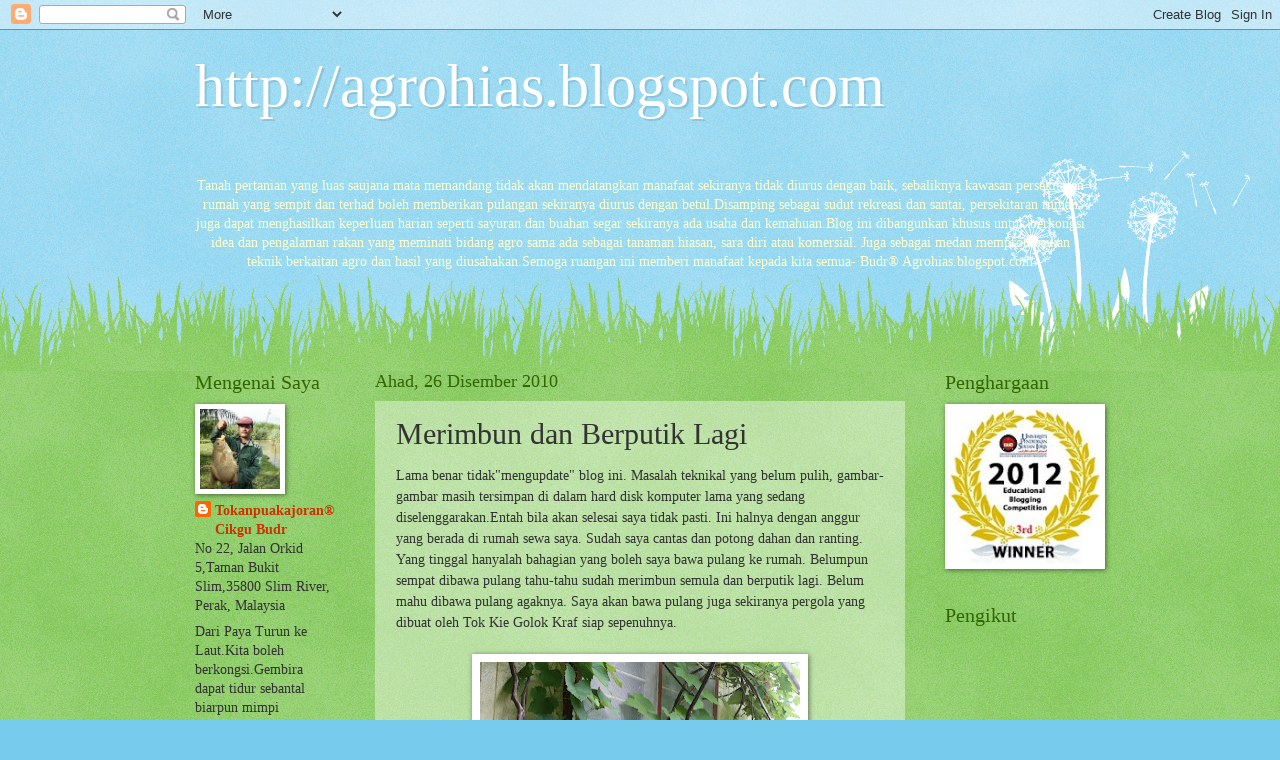

--- FILE ---
content_type: text/html; charset=UTF-8
request_url: https://agrohias.blogspot.com/2010/12/merimbun-dan-berputik-lagi.html
body_size: 23026
content:
<!DOCTYPE html>
<html class='v2' dir='ltr' lang='ms'>
<head>
<link href='https://www.blogger.com/static/v1/widgets/335934321-css_bundle_v2.css' rel='stylesheet' type='text/css'/>
<meta content='width=1100' name='viewport'/>
<meta content='text/html; charset=UTF-8' http-equiv='Content-Type'/>
<meta content='blogger' name='generator'/>
<link href='https://agrohias.blogspot.com/favicon.ico' rel='icon' type='image/x-icon'/>
<link href='http://agrohias.blogspot.com/2010/12/merimbun-dan-berputik-lagi.html' rel='canonical'/>
<link rel="alternate" type="application/atom+xml" title="                 http://agrohias.blogspot.com - Atom" href="https://agrohias.blogspot.com/feeds/posts/default" />
<link rel="alternate" type="application/rss+xml" title="                 http://agrohias.blogspot.com - RSS" href="https://agrohias.blogspot.com/feeds/posts/default?alt=rss" />
<link rel="service.post" type="application/atom+xml" title="                 http://agrohias.blogspot.com - Atom" href="https://www.blogger.com/feeds/5210820374130360181/posts/default" />

<link rel="alternate" type="application/atom+xml" title="                 http://agrohias.blogspot.com - Atom" href="https://agrohias.blogspot.com/feeds/4882204712943540471/comments/default" />
<!--Can't find substitution for tag [blog.ieCssRetrofitLinks]-->
<link href='https://blogger.googleusercontent.com/img/b/R29vZ2xl/AVvXsEh6sOSj8DLPKIyC8Itw9FQf1UEQopp1IwWFOhNqN1pO4YDh5OPgvppBqyaevU62WrqWWBa6MOe7hm0XUxT8oXNa5jLu-xsYtdm52bvAOEvlSAFZFv2Pt-EsE9e4HXhgtnrlk_Ft5Qde3tgN/s320/IMG_4016.jpg' rel='image_src'/>
<meta content='http://agrohias.blogspot.com/2010/12/merimbun-dan-berputik-lagi.html' property='og:url'/>
<meta content='Merimbun dan Berputik Lagi' property='og:title'/>
<meta content='Lama benar tidak&quot;mengupdate&quot; blog ini. Masalah teknikal yang belum pulih, gambar-gambar masih tersimpan di dalam hard disk komputer lama yan...' property='og:description'/>
<meta content='https://blogger.googleusercontent.com/img/b/R29vZ2xl/AVvXsEh6sOSj8DLPKIyC8Itw9FQf1UEQopp1IwWFOhNqN1pO4YDh5OPgvppBqyaevU62WrqWWBa6MOe7hm0XUxT8oXNa5jLu-xsYtdm52bvAOEvlSAFZFv2Pt-EsE9e4HXhgtnrlk_Ft5Qde3tgN/w1200-h630-p-k-no-nu/IMG_4016.jpg' property='og:image'/>
<title>                 http://agrohias.blogspot.com: Merimbun dan Berputik Lagi</title>
<style id='page-skin-1' type='text/css'><!--
/*
-----------------------------------------------
Blogger Template Style
Name:     Watermark
Designer: Blogger
URL:      www.blogger.com
----------------------------------------------- */
/* Use this with templates/1ktemplate-*.html */
/* Content
----------------------------------------------- */
body {
font: normal normal 15px Georgia, Utopia, 'Palatino Linotype', Palatino, serif;
color: #333333;
background: #77ccee url(//www.blogblog.com/1kt/watermark/body_background_flower.png) repeat scroll top left;
}
html body .content-outer {
min-width: 0;
max-width: 100%;
width: 100%;
}
.content-outer {
font-size: 92%;
}
a:link {
text-decoration:none;
color: #cc3300;
}
a:visited {
text-decoration:none;
color: #993322;
}
a:hover {
text-decoration:underline;
color: #ff3300;
}
.body-fauxcolumns .cap-top {
margin-top: 30px;
background: transparent none no-repeat scroll top left;
height: 0;
}
.content-inner {
padding: 0;
}
/* Header
----------------------------------------------- */
.header-inner .Header .titlewrapper,
.header-inner .Header .descriptionwrapper {
padding-left: 20px;
padding-right: 20px;
}
.Header h1 {
font: normal normal 60px Georgia, Utopia, 'Palatino Linotype', Palatino, serif;
color: #ffffff;
text-shadow: 2px 2px rgba(0, 0, 0, .1);
}
.Header h1 a {
color: #ffffff;
}
.Header .description {
font-size: 140%;
color: #5588aa;
}
/* Tabs
----------------------------------------------- */
.tabs-inner .section {
margin: 0 20px;
}
.tabs-inner .PageList, .tabs-inner .LinkList, .tabs-inner .Labels {
margin-left: -11px;
margin-right: -11px;
background-color: transparent;
border-top: 0 solid #ffffff;
border-bottom: 0 solid #ffffff;
-moz-box-shadow: 0 0 0 rgba(0, 0, 0, .3);
-webkit-box-shadow: 0 0 0 rgba(0, 0, 0, .3);
-goog-ms-box-shadow: 0 0 0 rgba(0, 0, 0, .3);
box-shadow: 0 0 0 rgba(0, 0, 0, .3);
}
.tabs-inner .PageList .widget-content,
.tabs-inner .LinkList .widget-content,
.tabs-inner .Labels .widget-content {
margin: -3px -11px;
background: transparent none  no-repeat scroll right;
}
.tabs-inner .widget ul {
padding: 2px 25px;
max-height: 34px;
background: transparent none no-repeat scroll left;
}
.tabs-inner .widget li {
border: none;
}
.tabs-inner .widget li a {
display: inline-block;
padding: .25em 1em;
font: normal normal 20px Georgia, Utopia, 'Palatino Linotype', Palatino, serif;
color: #cc3300;
border-right: 1px solid #77ccee;
}
.tabs-inner .widget li:first-child a {
border-left: 1px solid #77ccee;
}
.tabs-inner .widget li.selected a, .tabs-inner .widget li a:hover {
color: #000000;
}
/* Headings
----------------------------------------------- */
h2 {
font: normal normal 20px Georgia, Utopia, 'Palatino Linotype', Palatino, serif;
color: #336600;
margin: 0 0 .5em;
}
h2.date-header {
font: normal normal 18px Georgia, Utopia, 'Palatino Linotype', Palatino, serif;
color: #336600;
}
/* Main
----------------------------------------------- */
.main-inner .column-center-inner,
.main-inner .column-left-inner,
.main-inner .column-right-inner {
padding: 0 5px;
}
.main-outer {
margin-top: 100px;
background: #66bb33 url(//www.blogblog.com/1kt/watermark/body_background_flower.png) repeat scroll top center;
}
.main-inner {
padding-top: 0;
}
.main-cap-top {
position: relative;
}
.main-cap-top .cap-right {
position: absolute;
height: 100px;
width: 100%;
bottom: 0;
background: transparent url(//www.blogblog.com/1kt/watermark/main_cap_flower.png) repeat-x scroll bottom center;
}
.main-cap-top .cap-left {
position: absolute;
height: 245px;
width: 280px;
right: 0;
bottom: 0;
background: transparent url(//www.blogblog.com/1kt/watermark/main_overlay_flower.png) no-repeat scroll bottom left;
}
/* Posts
----------------------------------------------- */
.post-outer {
padding: 15px 20px;
margin: 0 0 25px;
background: transparent url(https://resources.blogblog.com/blogblog/data/1kt/watermark/post_background_birds.png) repeat scroll top left;
_background-image: none;
border: dotted 1px transparent;
-moz-box-shadow: 0 0 0 rgba(0, 0, 0, .1);
-webkit-box-shadow: 0 0 0 rgba(0, 0, 0, .1);
-goog-ms-box-shadow: 0 0 0 rgba(0, 0, 0, .1);
box-shadow: 0 0 0 rgba(0, 0, 0, .1);
}
h3.post-title {
font: normal normal 30px Georgia, Utopia, 'Palatino Linotype', Palatino, serif;
margin: 0;
}
.comments h4 {
font: normal normal 30px Georgia, Utopia, 'Palatino Linotype', Palatino, serif;
margin: 1em 0 0;
}
.post-body {
font-size: 105%;
line-height: 1.5;
position: relative;
}
.post-header {
margin: 0 0 1em;
color: #997755;
}
.post-footer {
margin: 10px 0 0;
padding: 10px 0 0;
color: #997755;
border-top: dashed 1px #777777;
}
#blog-pager {
font-size: 140%
}
#comments .comment-author {
padding-top: 1.5em;
border-top: dashed 1px #777777;
background-position: 0 1.5em;
}
#comments .comment-author:first-child {
padding-top: 0;
border-top: none;
}
.avatar-image-container {
margin: .2em 0 0;
}
/* Comments
----------------------------------------------- */
.comments .comments-content .icon.blog-author {
background-repeat: no-repeat;
background-image: url([data-uri]);
}
.comments .comments-content .loadmore a {
border-top: 1px solid #777777;
border-bottom: 1px solid #777777;
}
.comments .continue {
border-top: 2px solid #777777;
}
/* Widgets
----------------------------------------------- */
.widget ul, .widget #ArchiveList ul.flat {
padding: 0;
list-style: none;
}
.widget ul li, .widget #ArchiveList ul.flat li {
padding: .35em 0;
text-indent: 0;
border-top: dashed 1px #777777;
}
.widget ul li:first-child, .widget #ArchiveList ul.flat li:first-child {
border-top: none;
}
.widget .post-body ul {
list-style: disc;
}
.widget .post-body ul li {
border: none;
}
.widget .zippy {
color: #777777;
}
.post-body img, .post-body .tr-caption-container, .Profile img, .Image img,
.BlogList .item-thumbnail img {
padding: 5px;
background: #fff;
-moz-box-shadow: 1px 1px 5px rgba(0, 0, 0, .5);
-webkit-box-shadow: 1px 1px 5px rgba(0, 0, 0, .5);
-goog-ms-box-shadow: 1px 1px 5px rgba(0, 0, 0, .5);
box-shadow: 1px 1px 5px rgba(0, 0, 0, .5);
}
.post-body img, .post-body .tr-caption-container {
padding: 8px;
}
.post-body .tr-caption-container {
color: #333333;
}
.post-body .tr-caption-container img {
padding: 0;
background: transparent;
border: none;
-moz-box-shadow: 0 0 0 rgba(0, 0, 0, .1);
-webkit-box-shadow: 0 0 0 rgba(0, 0, 0, .1);
-goog-ms-box-shadow: 0 0 0 rgba(0, 0, 0, .1);
box-shadow: 0 0 0 rgba(0, 0, 0, .1);
}
/* Footer
----------------------------------------------- */
.footer-outer {
color:#ffffff;
background: #331100 url(https://resources.blogblog.com/blogblog/data/1kt/watermark/body_background_navigator.png) repeat scroll top left;
}
.footer-outer a {
color: #ffdd99;
}
.footer-outer a:visited {
color: #eecc77;
}
.footer-outer a:hover {
color: #ffffcc;
}
.footer-outer .widget h2 {
color: #ffffff;
}
/* Mobile
----------------------------------------------- */
body.mobile  {
background-size: 100% auto;
}
.mobile .body-fauxcolumn-outer {
background: transparent none repeat scroll top left;
}
html .mobile .mobile-date-outer {
border-bottom: none;
background: transparent url(https://resources.blogblog.com/blogblog/data/1kt/watermark/post_background_birds.png) repeat scroll top left;
_background-image: none;
margin-bottom: 10px;
}
.mobile .main-inner .date-outer {
padding: 0;
}
.mobile .main-inner .date-header {
margin: 10px;
}
.mobile .main-cap-top {
z-index: -1;
}
.mobile .content-outer {
font-size: 100%;
}
.mobile .post-outer {
padding: 10px;
}
.mobile .main-cap-top .cap-left {
background: transparent none no-repeat scroll bottom left;
}
.mobile .body-fauxcolumns .cap-top {
margin: 0;
}
.mobile-link-button {
background: transparent url(https://resources.blogblog.com/blogblog/data/1kt/watermark/post_background_birds.png) repeat scroll top left;
}
.mobile-link-button a:link, .mobile-link-button a:visited {
color: #cc3300;
}
.mobile-index-date .date-header {
color: #336600;
}
.mobile-index-contents {
color: #333333;
}
.mobile .tabs-inner .section {
margin: 0;
}
.mobile .tabs-inner .PageList {
margin-left: 0;
margin-right: 0;
}
.mobile .tabs-inner .PageList .widget-content {
margin: 0;
color: #000000;
background: transparent url(https://resources.blogblog.com/blogblog/data/1kt/watermark/post_background_birds.png) repeat scroll top left;
}
.mobile .tabs-inner .PageList .widget-content .pagelist-arrow {
border-left: 1px solid #77ccee;
}

--></style>
<style id='template-skin-1' type='text/css'><!--
body {
min-width: 930px;
}
.content-outer, .content-fauxcolumn-outer, .region-inner {
min-width: 930px;
max-width: 930px;
_width: 930px;
}
.main-inner .columns {
padding-left: 180px;
padding-right: 180px;
}
.main-inner .fauxcolumn-center-outer {
left: 180px;
right: 180px;
/* IE6 does not respect left and right together */
_width: expression(this.parentNode.offsetWidth -
parseInt("180px") -
parseInt("180px") + 'px');
}
.main-inner .fauxcolumn-left-outer {
width: 180px;
}
.main-inner .fauxcolumn-right-outer {
width: 180px;
}
.main-inner .column-left-outer {
width: 180px;
right: 100%;
margin-left: -180px;
}
.main-inner .column-right-outer {
width: 180px;
margin-right: -180px;
}
#layout {
min-width: 0;
}
#layout .content-outer {
min-width: 0;
width: 800px;
}
#layout .region-inner {
min-width: 0;
width: auto;
}
body#layout div.add_widget {
padding: 8px;
}
body#layout div.add_widget a {
margin-left: 32px;
}
--></style>
<link href='https://www.blogger.com/dyn-css/authorization.css?targetBlogID=5210820374130360181&amp;zx=90c01c6d-a443-43ac-b897-fbce5161eeff' media='none' onload='if(media!=&#39;all&#39;)media=&#39;all&#39;' rel='stylesheet'/><noscript><link href='https://www.blogger.com/dyn-css/authorization.css?targetBlogID=5210820374130360181&amp;zx=90c01c6d-a443-43ac-b897-fbce5161eeff' rel='stylesheet'/></noscript>
<meta name='google-adsense-platform-account' content='ca-host-pub-1556223355139109'/>
<meta name='google-adsense-platform-domain' content='blogspot.com'/>

</head>
<body class='loading variant-flower'>
<div class='navbar section' id='navbar' name='Navbar'><div class='widget Navbar' data-version='1' id='Navbar1'><script type="text/javascript">
    function setAttributeOnload(object, attribute, val) {
      if(window.addEventListener) {
        window.addEventListener('load',
          function(){ object[attribute] = val; }, false);
      } else {
        window.attachEvent('onload', function(){ object[attribute] = val; });
      }
    }
  </script>
<div id="navbar-iframe-container"></div>
<script type="text/javascript" src="https://apis.google.com/js/platform.js"></script>
<script type="text/javascript">
      gapi.load("gapi.iframes:gapi.iframes.style.bubble", function() {
        if (gapi.iframes && gapi.iframes.getContext) {
          gapi.iframes.getContext().openChild({
              url: 'https://www.blogger.com/navbar/5210820374130360181?po\x3d4882204712943540471\x26origin\x3dhttps://agrohias.blogspot.com',
              where: document.getElementById("navbar-iframe-container"),
              id: "navbar-iframe"
          });
        }
      });
    </script><script type="text/javascript">
(function() {
var script = document.createElement('script');
script.type = 'text/javascript';
script.src = '//pagead2.googlesyndication.com/pagead/js/google_top_exp.js';
var head = document.getElementsByTagName('head')[0];
if (head) {
head.appendChild(script);
}})();
</script>
</div></div>
<div class='body-fauxcolumns'>
<div class='fauxcolumn-outer body-fauxcolumn-outer'>
<div class='cap-top'>
<div class='cap-left'></div>
<div class='cap-right'></div>
</div>
<div class='fauxborder-left'>
<div class='fauxborder-right'></div>
<div class='fauxcolumn-inner'>
</div>
</div>
<div class='cap-bottom'>
<div class='cap-left'></div>
<div class='cap-right'></div>
</div>
</div>
</div>
<div class='content'>
<div class='content-fauxcolumns'>
<div class='fauxcolumn-outer content-fauxcolumn-outer'>
<div class='cap-top'>
<div class='cap-left'></div>
<div class='cap-right'></div>
</div>
<div class='fauxborder-left'>
<div class='fauxborder-right'></div>
<div class='fauxcolumn-inner'>
</div>
</div>
<div class='cap-bottom'>
<div class='cap-left'></div>
<div class='cap-right'></div>
</div>
</div>
</div>
<div class='content-outer'>
<div class='content-cap-top cap-top'>
<div class='cap-left'></div>
<div class='cap-right'></div>
</div>
<div class='fauxborder-left content-fauxborder-left'>
<div class='fauxborder-right content-fauxborder-right'></div>
<div class='content-inner'>
<header>
<div class='header-outer'>
<div class='header-cap-top cap-top'>
<div class='cap-left'></div>
<div class='cap-right'></div>
</div>
<div class='fauxborder-left header-fauxborder-left'>
<div class='fauxborder-right header-fauxborder-right'></div>
<div class='region-inner header-inner'>
<div class='header section' id='header' name='Pengepala'><div class='widget Header' data-version='1' id='Header1'>
<div id='header-inner'>
<div class='titlewrapper'>
<h1 class='title'>
<a href='https://agrohias.blogspot.com/'>
                 http://agrohias.blogspot.com
</a>
</h1>
</div>
<div class='descriptionwrapper'>
<p class='description'><span>
</span></p>
</div>
</div>
</div></div>
</div>
</div>
<div class='header-cap-bottom cap-bottom'>
<div class='cap-left'></div>
<div class='cap-right'></div>
</div>
</div>
</header>
<div class='tabs-outer'>
<div class='tabs-cap-top cap-top'>
<div class='cap-left'></div>
<div class='cap-right'></div>
</div>
<div class='fauxborder-left tabs-fauxborder-left'>
<div class='fauxborder-right tabs-fauxborder-right'></div>
<div class='region-inner tabs-inner'>
<div class='tabs section' id='crosscol' name='Rentas Lajur'><div class='widget HTML' data-version='1' id='HTML6'>
<div class='widget-content'>
<!-- nuffnang -->
<script type="text/javascript">
nuffnang_bid = "b6eceeade31653faedba4723dfcafde9";
</script>
<script type="text/javascript" src="//synad2.nuffnang.com.my/k.js"></script>
<!-- nuffnang-->
</div>
<div class='clear'></div>
</div></div>
<div class='tabs section' id='crosscol-overflow' name='Cross-Column 2'><div class='widget Text' data-version='1' id='Text1'>
<h2 class='title'>SELAMAT DATANG KE LAMAN Agrohias.blogspot.com</h2>
<div class='widget-content'>
<center><span style="color:#ffffcc;">Tanah pertanian yang luas saujana mata memandang tidak akan mendatangkan manafaat sekiranya tidak diurus dengan baik, sebaliknya kawasan persekitaran rumah yang sempit dan terhad boleh memberikan pulangan sekiranya diurus dengan betul.Disamping sebagai sudut rekreasi dan santai, persekitaran rumah juga dapat menghasilkan keperluan harian seperti sayuran dan buahan segar sekiranya ada usaha dan kemahuan.Blog ini dibangunkan khusus untuk berkongsi idea dan pengalaman rakan yang meminati bidang agro sama ada sebagai tanaman hiasan, sara diri atau komersial. Juga sebagai medan mempromosikan teknik berkaitan agro dan hasil yang diusahakan.Semoga ruangan ini memberi manafaat kepada kita semua- Budr&#174; Agrohias.blogspot.com</span></center>
</div>
<div class='clear'></div>
</div></div>
</div>
</div>
<div class='tabs-cap-bottom cap-bottom'>
<div class='cap-left'></div>
<div class='cap-right'></div>
</div>
</div>
<div class='main-outer'>
<div class='main-cap-top cap-top'>
<div class='cap-left'></div>
<div class='cap-right'></div>
</div>
<div class='fauxborder-left main-fauxborder-left'>
<div class='fauxborder-right main-fauxborder-right'></div>
<div class='region-inner main-inner'>
<div class='columns fauxcolumns'>
<div class='fauxcolumn-outer fauxcolumn-center-outer'>
<div class='cap-top'>
<div class='cap-left'></div>
<div class='cap-right'></div>
</div>
<div class='fauxborder-left'>
<div class='fauxborder-right'></div>
<div class='fauxcolumn-inner'>
</div>
</div>
<div class='cap-bottom'>
<div class='cap-left'></div>
<div class='cap-right'></div>
</div>
</div>
<div class='fauxcolumn-outer fauxcolumn-left-outer'>
<div class='cap-top'>
<div class='cap-left'></div>
<div class='cap-right'></div>
</div>
<div class='fauxborder-left'>
<div class='fauxborder-right'></div>
<div class='fauxcolumn-inner'>
</div>
</div>
<div class='cap-bottom'>
<div class='cap-left'></div>
<div class='cap-right'></div>
</div>
</div>
<div class='fauxcolumn-outer fauxcolumn-right-outer'>
<div class='cap-top'>
<div class='cap-left'></div>
<div class='cap-right'></div>
</div>
<div class='fauxborder-left'>
<div class='fauxborder-right'></div>
<div class='fauxcolumn-inner'>
</div>
</div>
<div class='cap-bottom'>
<div class='cap-left'></div>
<div class='cap-right'></div>
</div>
</div>
<!-- corrects IE6 width calculation -->
<div class='columns-inner'>
<div class='column-center-outer'>
<div class='column-center-inner'>
<div class='main section' id='main' name='Utama'><div class='widget Blog' data-version='1' id='Blog1'>
<div class='blog-posts hfeed'>

          <div class="date-outer">
        
<h2 class='date-header'><span>Ahad, 26 Disember 2010</span></h2>

          <div class="date-posts">
        
<div class='post-outer'>
<div class='post hentry uncustomized-post-template' itemprop='blogPost' itemscope='itemscope' itemtype='http://schema.org/BlogPosting'>
<meta content='https://blogger.googleusercontent.com/img/b/R29vZ2xl/AVvXsEh6sOSj8DLPKIyC8Itw9FQf1UEQopp1IwWFOhNqN1pO4YDh5OPgvppBqyaevU62WrqWWBa6MOe7hm0XUxT8oXNa5jLu-xsYtdm52bvAOEvlSAFZFv2Pt-EsE9e4HXhgtnrlk_Ft5Qde3tgN/s320/IMG_4016.jpg' itemprop='image_url'/>
<meta content='5210820374130360181' itemprop='blogId'/>
<meta content='4882204712943540471' itemprop='postId'/>
<a name='4882204712943540471'></a>
<h3 class='post-title entry-title' itemprop='name'>
Merimbun dan Berputik Lagi
</h3>
<div class='post-header'>
<div class='post-header-line-1'></div>
</div>
<div class='post-body entry-content' id='post-body-4882204712943540471' itemprop='description articleBody'>
Lama benar tidak"mengupdate" blog ini. Masalah teknikal yang belum pulih, gambar-gambar masih tersimpan di dalam hard disk komputer lama yang sedang diselenggarakan.Entah bila akan selesai saya tidak pasti. Ini halnya dengan anggur yang berada di rumah sewa saya. Sudah saya cantas dan potong dahan dan ranting. Yang tinggal hanyalah bahagian yang boleh saya bawa pulang ke rumah. Belumpun sempat dibawa pulang tahu-tahu sudah merimbun semula dan berputik lagi. Belum mahu dibawa pulang agaknya. Saya akan bawa pulang juga sekiranya pergola yang dibuat oleh Tok Kie Golok Kraf siap sepenuhnya.<br />
<br />
<div class="separator" style="clear: both; text-align: center;"><a href="https://blogger.googleusercontent.com/img/b/R29vZ2xl/AVvXsEh6sOSj8DLPKIyC8Itw9FQf1UEQopp1IwWFOhNqN1pO4YDh5OPgvppBqyaevU62WrqWWBa6MOe7hm0XUxT8oXNa5jLu-xsYtdm52bvAOEvlSAFZFv2Pt-EsE9e4HXhgtnrlk_Ft5Qde3tgN/s1600/IMG_4016.jpg" imageanchor="1" style="margin-left: 1em; margin-right: 1em;"><img border="0" height="213" src="https://blogger.googleusercontent.com/img/b/R29vZ2xl/AVvXsEh6sOSj8DLPKIyC8Itw9FQf1UEQopp1IwWFOhNqN1pO4YDh5OPgvppBqyaevU62WrqWWBa6MOe7hm0XUxT8oXNa5jLu-xsYtdm52bvAOEvlSAFZFv2Pt-EsE9e4HXhgtnrlk_Ft5Qde3tgN/s320/IMG_4016.jpg" width="320" /></a></div><br />
<div class="separator" style="clear: both; text-align: center;"><a href="https://blogger.googleusercontent.com/img/b/R29vZ2xl/AVvXsEh9KtNKGFYcLfCVoi0clktm8ou-k2ZrO2zTDo57K068q2VUxW0IxLZPrEMjMbdW2Zv93A5tKONJpJxAiNdpFKRt9s_vKsc-Wu59HaF6WRYl-iqdNBkZRJnK879l0UkFMmEZKyO4-d28ZPgj/s1600/IMG_4017.jpg" imageanchor="1" style="margin-left: 1em; margin-right: 1em;"><img border="0" height="213" src="https://blogger.googleusercontent.com/img/b/R29vZ2xl/AVvXsEh9KtNKGFYcLfCVoi0clktm8ou-k2ZrO2zTDo57K068q2VUxW0IxLZPrEMjMbdW2Zv93A5tKONJpJxAiNdpFKRt9s_vKsc-Wu59HaF6WRYl-iqdNBkZRJnK879l0UkFMmEZKyO4-d28ZPgj/s320/IMG_4017.jpg" width="320" /></a></div><br />
<div class="separator" style="clear: both; text-align: center;"><a href="https://blogger.googleusercontent.com/img/b/R29vZ2xl/AVvXsEg3Izj4kz4neFsknDuusk1YlCbUKRrm-RoFg4r04arO_EAIptjC9o8a3Ef4ItrZtpiHn2huDs4ustNuTmGydCaUWeAUWZsZE1IgdSmMsDEwKxh7rx7kBHgn0AGhgjadz595dct_2aXAdrrg/s1600/IMG_4018.jpg" imageanchor="1" style="margin-left: 1em; margin-right: 1em;"><img border="0" height="213" src="https://blogger.googleusercontent.com/img/b/R29vZ2xl/AVvXsEg3Izj4kz4neFsknDuusk1YlCbUKRrm-RoFg4r04arO_EAIptjC9o8a3Ef4ItrZtpiHn2huDs4ustNuTmGydCaUWeAUWZsZE1IgdSmMsDEwKxh7rx7kBHgn0AGhgjadz595dct_2aXAdrrg/s320/IMG_4018.jpg" width="320" /></a></div><br />
<div class="separator" style="clear: both; text-align: center;"><a href="https://blogger.googleusercontent.com/img/b/R29vZ2xl/AVvXsEhEMbART1uQXqJ5ha1bfW4kvNKn3_XQ4nV61EUgfpWfYz7NVMvMkKjHMyCS_WQJeE3oA8CS8XZ_UyvW95wc3ycs2q6H3yCh7EDexgsZSQR1qI9NG4kHs7W6yQK9GMlNCTMmm6ahHz6dCMQn/s1600/IMG_4019.jpg" imageanchor="1" style="margin-left: 1em; margin-right: 1em;"><img border="0" height="213" src="https://blogger.googleusercontent.com/img/b/R29vZ2xl/AVvXsEhEMbART1uQXqJ5ha1bfW4kvNKn3_XQ4nV61EUgfpWfYz7NVMvMkKjHMyCS_WQJeE3oA8CS8XZ_UyvW95wc3ycs2q6H3yCh7EDexgsZSQR1qI9NG4kHs7W6yQK9GMlNCTMmm6ahHz6dCMQn/s320/IMG_4019.jpg" width="320" /></a></div>
<div style='clear: both;'></div>
</div>
<div class='post-footer'>
<div class='post-footer-line post-footer-line-1'>
<span class='post-author vcard'>
Dicatat oleh
<span class='fn' itemprop='author' itemscope='itemscope' itemtype='http://schema.org/Person'>
<meta content='https://www.blogger.com/profile/09077684061914231447' itemprop='url'/>
<a class='g-profile' href='https://www.blogger.com/profile/09077684061914231447' rel='author' title='author profile'>
<span itemprop='name'>Tokanpuakajoran&#174; Cikgu Budr</span>
</a>
</span>
</span>
<span class='post-timestamp'>
di
<meta content='http://agrohias.blogspot.com/2010/12/merimbun-dan-berputik-lagi.html' itemprop='url'/>
<a class='timestamp-link' href='https://agrohias.blogspot.com/2010/12/merimbun-dan-berputik-lagi.html' rel='bookmark' title='permanent link'><abbr class='published' itemprop='datePublished' title='2010-12-26T06:48:00-08:00'>6:48&#8239;PG</abbr></a>
</span>
<span class='post-comment-link'>
</span>
<span class='post-icons'>
<span class='item-action'>
<a href='https://www.blogger.com/email-post/5210820374130360181/4882204712943540471' title='Catatan E-mel'>
<img alt='' class='icon-action' height='13' src='https://resources.blogblog.com/img/icon18_email.gif' width='18'/>
</a>
</span>
<span class='item-control blog-admin pid-1064803353'>
<a href='https://www.blogger.com/post-edit.g?blogID=5210820374130360181&postID=4882204712943540471&from=pencil' title='Edit Catatan'>
<img alt='' class='icon-action' height='18' src='https://resources.blogblog.com/img/icon18_edit_allbkg.gif' width='18'/>
</a>
</span>
</span>
<div class='post-share-buttons goog-inline-block'>
<a class='goog-inline-block share-button sb-email' href='https://www.blogger.com/share-post.g?blogID=5210820374130360181&postID=4882204712943540471&target=email' target='_blank' title='E-melkan Ini'><span class='share-button-link-text'>E-melkan Ini</span></a><a class='goog-inline-block share-button sb-blog' href='https://www.blogger.com/share-post.g?blogID=5210820374130360181&postID=4882204712943540471&target=blog' onclick='window.open(this.href, "_blank", "height=270,width=475"); return false;' target='_blank' title='BlogThis!'><span class='share-button-link-text'>BlogThis!</span></a><a class='goog-inline-block share-button sb-twitter' href='https://www.blogger.com/share-post.g?blogID=5210820374130360181&postID=4882204712943540471&target=twitter' target='_blank' title='Kongsi pada X'><span class='share-button-link-text'>Kongsi pada X</span></a><a class='goog-inline-block share-button sb-facebook' href='https://www.blogger.com/share-post.g?blogID=5210820374130360181&postID=4882204712943540471&target=facebook' onclick='window.open(this.href, "_blank", "height=430,width=640"); return false;' target='_blank' title='Kongsi ke Facebook'><span class='share-button-link-text'>Kongsi ke Facebook</span></a><a class='goog-inline-block share-button sb-pinterest' href='https://www.blogger.com/share-post.g?blogID=5210820374130360181&postID=4882204712943540471&target=pinterest' target='_blank' title='Kongsi ke Pinterest'><span class='share-button-link-text'>Kongsi ke Pinterest</span></a>
</div>
</div>
<div class='post-footer-line post-footer-line-2'>
<span class='post-labels'>
Label:
<a href='https://agrohias.blogspot.com/search/label/Anggur' rel='tag'>Anggur</a>
</span>
</div>
<div class='post-footer-line post-footer-line-3'>
<span class='post-location'>
</span>
</div>
</div>
</div>
<div class='comments' id='comments'>
<a name='comments'></a>
<h4>5 ulasan:</h4>
<div class='comments-content'>
<script async='async' src='' type='text/javascript'></script>
<script type='text/javascript'>
    (function() {
      var items = null;
      var msgs = null;
      var config = {};

// <![CDATA[
      var cursor = null;
      if (items && items.length > 0) {
        cursor = parseInt(items[items.length - 1].timestamp) + 1;
      }

      var bodyFromEntry = function(entry) {
        var text = (entry &&
                    ((entry.content && entry.content.$t) ||
                     (entry.summary && entry.summary.$t))) ||
            '';
        if (entry && entry.gd$extendedProperty) {
          for (var k in entry.gd$extendedProperty) {
            if (entry.gd$extendedProperty[k].name == 'blogger.contentRemoved') {
              return '<span class="deleted-comment">' + text + '</span>';
            }
          }
        }
        return text;
      }

      var parse = function(data) {
        cursor = null;
        var comments = [];
        if (data && data.feed && data.feed.entry) {
          for (var i = 0, entry; entry = data.feed.entry[i]; i++) {
            var comment = {};
            // comment ID, parsed out of the original id format
            var id = /blog-(\d+).post-(\d+)/.exec(entry.id.$t);
            comment.id = id ? id[2] : null;
            comment.body = bodyFromEntry(entry);
            comment.timestamp = Date.parse(entry.published.$t) + '';
            if (entry.author && entry.author.constructor === Array) {
              var auth = entry.author[0];
              if (auth) {
                comment.author = {
                  name: (auth.name ? auth.name.$t : undefined),
                  profileUrl: (auth.uri ? auth.uri.$t : undefined),
                  avatarUrl: (auth.gd$image ? auth.gd$image.src : undefined)
                };
              }
            }
            if (entry.link) {
              if (entry.link[2]) {
                comment.link = comment.permalink = entry.link[2].href;
              }
              if (entry.link[3]) {
                var pid = /.*comments\/default\/(\d+)\?.*/.exec(entry.link[3].href);
                if (pid && pid[1]) {
                  comment.parentId = pid[1];
                }
              }
            }
            comment.deleteclass = 'item-control blog-admin';
            if (entry.gd$extendedProperty) {
              for (var k in entry.gd$extendedProperty) {
                if (entry.gd$extendedProperty[k].name == 'blogger.itemClass') {
                  comment.deleteclass += ' ' + entry.gd$extendedProperty[k].value;
                } else if (entry.gd$extendedProperty[k].name == 'blogger.displayTime') {
                  comment.displayTime = entry.gd$extendedProperty[k].value;
                }
              }
            }
            comments.push(comment);
          }
        }
        return comments;
      };

      var paginator = function(callback) {
        if (hasMore()) {
          var url = config.feed + '?alt=json&v=2&orderby=published&reverse=false&max-results=50';
          if (cursor) {
            url += '&published-min=' + new Date(cursor).toISOString();
          }
          window.bloggercomments = function(data) {
            var parsed = parse(data);
            cursor = parsed.length < 50 ? null
                : parseInt(parsed[parsed.length - 1].timestamp) + 1
            callback(parsed);
            window.bloggercomments = null;
          }
          url += '&callback=bloggercomments';
          var script = document.createElement('script');
          script.type = 'text/javascript';
          script.src = url;
          document.getElementsByTagName('head')[0].appendChild(script);
        }
      };
      var hasMore = function() {
        return !!cursor;
      };
      var getMeta = function(key, comment) {
        if ('iswriter' == key) {
          var matches = !!comment.author
              && comment.author.name == config.authorName
              && comment.author.profileUrl == config.authorUrl;
          return matches ? 'true' : '';
        } else if ('deletelink' == key) {
          return config.baseUri + '/comment/delete/'
               + config.blogId + '/' + comment.id;
        } else if ('deleteclass' == key) {
          return comment.deleteclass;
        }
        return '';
      };

      var replybox = null;
      var replyUrlParts = null;
      var replyParent = undefined;

      var onReply = function(commentId, domId) {
        if (replybox == null) {
          // lazily cache replybox, and adjust to suit this style:
          replybox = document.getElementById('comment-editor');
          if (replybox != null) {
            replybox.height = '250px';
            replybox.style.display = 'block';
            replyUrlParts = replybox.src.split('#');
          }
        }
        if (replybox && (commentId !== replyParent)) {
          replybox.src = '';
          document.getElementById(domId).insertBefore(replybox, null);
          replybox.src = replyUrlParts[0]
              + (commentId ? '&parentID=' + commentId : '')
              + '#' + replyUrlParts[1];
          replyParent = commentId;
        }
      };

      var hash = (window.location.hash || '#').substring(1);
      var startThread, targetComment;
      if (/^comment-form_/.test(hash)) {
        startThread = hash.substring('comment-form_'.length);
      } else if (/^c[0-9]+$/.test(hash)) {
        targetComment = hash.substring(1);
      }

      // Configure commenting API:
      var configJso = {
        'maxDepth': config.maxThreadDepth
      };
      var provider = {
        'id': config.postId,
        'data': items,
        'loadNext': paginator,
        'hasMore': hasMore,
        'getMeta': getMeta,
        'onReply': onReply,
        'rendered': true,
        'initComment': targetComment,
        'initReplyThread': startThread,
        'config': configJso,
        'messages': msgs
      };

      var render = function() {
        if (window.goog && window.goog.comments) {
          var holder = document.getElementById('comment-holder');
          window.goog.comments.render(holder, provider);
        }
      };

      // render now, or queue to render when library loads:
      if (window.goog && window.goog.comments) {
        render();
      } else {
        window.goog = window.goog || {};
        window.goog.comments = window.goog.comments || {};
        window.goog.comments.loadQueue = window.goog.comments.loadQueue || [];
        window.goog.comments.loadQueue.push(render);
      }
    })();
// ]]>
  </script>
<div id='comment-holder'>
<div class="comment-thread toplevel-thread"><ol id="top-ra"><li class="comment" id="c6566331297946715855"><div class="avatar-image-container"><img src="//blogger.googleusercontent.com/img/b/R29vZ2xl/AVvXsEjJIVzSGYiDaguvLClXVMcEhLW_C_krh6Ys-ED1AbBKYRdBUGuxUKys0ul2QU9DJNQzKCJTXd3uutbMfsBlI0-gb5gLR8oWLJWfcLLFx9hR8ftwk3izu8PqYMql0PG9eiY/s45-c/1424481577903.jpg" alt=""/></div><div class="comment-block"><div class="comment-header"><cite class="user"><a href="https://www.blogger.com/profile/14318003403927137447" rel="nofollow">sud@is</a></cite><span class="icon user "></span><span class="datetime secondary-text"><a rel="nofollow" href="https://agrohias.blogspot.com/2010/12/merimbun-dan-berputik-lagi.html?showComment=1293410187525#c6566331297946715855">26 Disember 2010 pada 4:36&#8239;PTG</a></span></div><p class="comment-content">wauu bestnya senang berbuah ya.....<br>berbudi dengan tanah x rugi...kan</p><span class="comment-actions secondary-text"><a class="comment-reply" target="_self" data-comment-id="6566331297946715855">Balas</a><span class="item-control blog-admin blog-admin pid-204585195"><a target="_self" href="https://www.blogger.com/comment/delete/5210820374130360181/6566331297946715855">Padam</a></span></span></div><div class="comment-replies"><div id="c6566331297946715855-rt" class="comment-thread inline-thread hidden"><span class="thread-toggle thread-expanded"><span class="thread-arrow"></span><span class="thread-count"><a target="_self">Balasan</a></span></span><ol id="c6566331297946715855-ra" class="thread-chrome thread-expanded"><div></div><div id="c6566331297946715855-continue" class="continue"><a class="comment-reply" target="_self" data-comment-id="6566331297946715855">Balas</a></div></ol></div></div><div class="comment-replybox-single" id="c6566331297946715855-ce"></div></li><li class="comment" id="c6161435812163195796"><div class="avatar-image-container"><img src="//blogger.googleusercontent.com/img/b/R29vZ2xl/AVvXsEi017J_B4YtH136Pzl46essP7OpRZp9rJCZr9ucP2GOjgp75rUxfTGLkjl5ot-X-R5LVAocuh-mQXhkrtsHC9pnQrxe7SJ54D6Nzs3I4KF5eRcZCoCQkoT8tC0hzfQVGA/s45-c/SDC15640.JPG" alt=""/></div><div class="comment-block"><div class="comment-header"><cite class="user"><a href="https://www.blogger.com/profile/16223142774581428955" rel="nofollow">kasihibu</a></cite><span class="icon user "></span><span class="datetime secondary-text"><a rel="nofollow" href="https://agrohias.blogspot.com/2010/12/merimbun-dan-berputik-lagi.html?showComment=1293414190097#c6161435812163195796">26 Disember 2010 pada 5:43&#8239;PTG</a></span></div><p class="comment-content">seronok nak menanti hasil yg boleh di makan kan?</p><span class="comment-actions secondary-text"><a class="comment-reply" target="_self" data-comment-id="6161435812163195796">Balas</a><span class="item-control blog-admin blog-admin pid-1979095392"><a target="_self" href="https://www.blogger.com/comment/delete/5210820374130360181/6161435812163195796">Padam</a></span></span></div><div class="comment-replies"><div id="c6161435812163195796-rt" class="comment-thread inline-thread hidden"><span class="thread-toggle thread-expanded"><span class="thread-arrow"></span><span class="thread-count"><a target="_self">Balasan</a></span></span><ol id="c6161435812163195796-ra" class="thread-chrome thread-expanded"><div></div><div id="c6161435812163195796-continue" class="continue"><a class="comment-reply" target="_self" data-comment-id="6161435812163195796">Balas</a></div></ol></div></div><div class="comment-replybox-single" id="c6161435812163195796-ce"></div></li><li class="comment" id="c5721821259907817465"><div class="avatar-image-container"><img src="//blogger.googleusercontent.com/img/b/R29vZ2xl/AVvXsEj8HKTSZcLk9VKZexauVeF_6J9wcvlbKg_qRi3cdinxeaZ6Qjt4ZeTqGqEtHUKXLvaH24BbEyty-Fc5LGhiVC-s29NiPCpKf2FfteS5T5caCBm7Y1s06smCJ4acJJzRIw/s45-c/*" alt=""/></div><div class="comment-block"><div class="comment-header"><cite class="user"><a href="https://www.blogger.com/profile/12539360678677230463" rel="nofollow">Bangchik and Kakdah</a></cite><span class="icon user "></span><span class="datetime secondary-text"><a rel="nofollow" href="https://agrohias.blogspot.com/2010/12/merimbun-dan-berputik-lagi.html?showComment=1293470669723#c5721821259907817465">27 Disember 2010 pada 9:24&#8239;PG</a></span></div><p class="comment-content">Menarik dan nampak sihat pokoknya. Tanam dalam pasu?</p><span class="comment-actions secondary-text"><a class="comment-reply" target="_self" data-comment-id="5721821259907817465">Balas</a><span class="item-control blog-admin blog-admin pid-1623764241"><a target="_self" href="https://www.blogger.com/comment/delete/5210820374130360181/5721821259907817465">Padam</a></span></span></div><div class="comment-replies"><div id="c5721821259907817465-rt" class="comment-thread inline-thread hidden"><span class="thread-toggle thread-expanded"><span class="thread-arrow"></span><span class="thread-count"><a target="_self">Balasan</a></span></span><ol id="c5721821259907817465-ra" class="thread-chrome thread-expanded"><div></div><div id="c5721821259907817465-continue" class="continue"><a class="comment-reply" target="_self" data-comment-id="5721821259907817465">Balas</a></div></ol></div></div><div class="comment-replybox-single" id="c5721821259907817465-ce"></div></li><li class="comment" id="c6569660617875229105"><div class="avatar-image-container"><img src="//blogger.googleusercontent.com/img/b/R29vZ2xl/AVvXsEgbpXlxEunuqomXMqipQS5Q9Wq6AIMF4fjWHU9esl3mWJJw4tNSxcdTEXvVrsnZvnCynqGyeCgzCATE3nRNNQnaJj6QcZ6MjfW6QpiOyyC3NML7FYqmryvzidQxZ_OOrt8/s45-c/P6200436.JPG" alt=""/></div><div class="comment-block"><div class="comment-header"><cite class="user"><a href="https://www.blogger.com/profile/09077684061914231447" rel="nofollow">Tokanpuakajoran&#174; Cikgu Budr</a></cite><span class="icon user blog-author"></span><span class="datetime secondary-text"><a rel="nofollow" href="https://agrohias.blogspot.com/2010/12/merimbun-dan-berputik-lagi.html?showComment=1293472231861#c6569660617875229105">27 Disember 2010 pada 9:50&#8239;PG</a></span></div><p class="comment-content">Tokan2 SUD@IS,Sayangsayangibu n Bangchik, Selamat datang...sesekali seronok bercucuk tanam tapi ruang terhad. Tanahpun tidak begitu subur dr tanah merah liat, jenuh dibubuh baja. Ya Bangchik, anggur tersebut ditanam di dlm pasu.</p><span class="comment-actions secondary-text"><a class="comment-reply" target="_self" data-comment-id="6569660617875229105">Balas</a><span class="item-control blog-admin blog-admin pid-1064803353"><a target="_self" href="https://www.blogger.com/comment/delete/5210820374130360181/6569660617875229105">Padam</a></span></span></div><div class="comment-replies"><div id="c6569660617875229105-rt" class="comment-thread inline-thread hidden"><span class="thread-toggle thread-expanded"><span class="thread-arrow"></span><span class="thread-count"><a target="_self">Balasan</a></span></span><ol id="c6569660617875229105-ra" class="thread-chrome thread-expanded"><div></div><div id="c6569660617875229105-continue" class="continue"><a class="comment-reply" target="_self" data-comment-id="6569660617875229105">Balas</a></div></ol></div></div><div class="comment-replybox-single" id="c6569660617875229105-ce"></div></li><li class="comment" id="c8371526606553807468"><div class="avatar-image-container"><img src="//blogger.googleusercontent.com/img/b/R29vZ2xl/AVvXsEhbVeDqZv2aTAMBEsDUjG8duomnpn22tosVZuVFZgrgXzMTOqUBRHuJ4cgWbEEzQ4QIeqLY6FrwtGOC9KvcEeJ7s97YIQpwVa0D0WPBr6v4-zdnlKfBpMmczhaMAwh7nD0/s45-c/aku.melaka.jpg" alt=""/></div><div class="comment-block"><div class="comment-header"><cite class="user"><a href="https://www.blogger.com/profile/04927779390810309797" rel="nofollow">eita</a></cite><span class="icon user "></span><span class="datetime secondary-text"><a rel="nofollow" href="https://agrohias.blogspot.com/2010/12/merimbun-dan-berputik-lagi.html?showComment=1293889905952#c8371526606553807468">1 Januari 2011 pada 5:51&#8239;PG</a></span></div><p class="comment-content">waaa....best nya dah berbuah anggur dia....<br>yang kat umah eita masih tak berbuah jugak....<br>daun je lebar2 tapi tak de hasil pun lagi..</p><span class="comment-actions secondary-text"><a class="comment-reply" target="_self" data-comment-id="8371526606553807468">Balas</a><span class="item-control blog-admin blog-admin pid-1889239396"><a target="_self" href="https://www.blogger.com/comment/delete/5210820374130360181/8371526606553807468">Padam</a></span></span></div><div class="comment-replies"><div id="c8371526606553807468-rt" class="comment-thread inline-thread hidden"><span class="thread-toggle thread-expanded"><span class="thread-arrow"></span><span class="thread-count"><a target="_self">Balasan</a></span></span><ol id="c8371526606553807468-ra" class="thread-chrome thread-expanded"><div></div><div id="c8371526606553807468-continue" class="continue"><a class="comment-reply" target="_self" data-comment-id="8371526606553807468">Balas</a></div></ol></div></div><div class="comment-replybox-single" id="c8371526606553807468-ce"></div></li></ol><div id="top-continue" class="continue"><a class="comment-reply" target="_self">Tambah ulasan</a></div><div class="comment-replybox-thread" id="top-ce"></div><div class="loadmore hidden" data-post-id="4882204712943540471"><a target="_self">Muatkan lagi...</a></div></div>
</div>
</div>
<p class='comment-footer'>
<div class='comment-form'>
<a name='comment-form'></a>
<p>
</p>
<a href='https://www.blogger.com/comment/frame/5210820374130360181?po=4882204712943540471&hl=ms&saa=85391&origin=https://agrohias.blogspot.com' id='comment-editor-src'></a>
<iframe allowtransparency='true' class='blogger-iframe-colorize blogger-comment-from-post' frameborder='0' height='410px' id='comment-editor' name='comment-editor' src='' width='100%'></iframe>
<script src='https://www.blogger.com/static/v1/jsbin/2830521187-comment_from_post_iframe.js' type='text/javascript'></script>
<script type='text/javascript'>
      BLOG_CMT_createIframe('https://www.blogger.com/rpc_relay.html');
    </script>
</div>
</p>
<div id='backlinks-container'>
<div id='Blog1_backlinks-container'>
</div>
</div>
</div>
</div>

        </div></div>
      
</div>
<div class='blog-pager' id='blog-pager'>
<span id='blog-pager-newer-link'>
<a class='blog-pager-newer-link' href='https://agrohias.blogspot.com/2010/12/berjagung-jagung-dahulu-sementara-padi.html' id='Blog1_blog-pager-newer-link' title='Catatan Terbaru'>Catatan Terbaru</a>
</span>
<span id='blog-pager-older-link'>
<a class='blog-pager-older-link' href='https://agrohias.blogspot.com/2010/11/cermai-belanda.html' id='Blog1_blog-pager-older-link' title='Catatan Lama'>Catatan Lama</a>
</span>
<a class='home-link' href='https://agrohias.blogspot.com/'>Laman utama</a>
</div>
<div class='clear'></div>
<div class='post-feeds'>
<div class='feed-links'>
Langgan:
<a class='feed-link' href='https://agrohias.blogspot.com/feeds/4882204712943540471/comments/default' target='_blank' type='application/atom+xml'>Catat Ulasan (Atom)</a>
</div>
</div>
</div><div class='widget BlogArchive' data-version='1' id='BlogArchive1'>
<h2>Arkib Blog</h2>
<div class='widget-content'>
<div id='ArchiveList'>
<div id='BlogArchive1_ArchiveList'>
<ul class='hierarchy'>
<li class='archivedate collapsed'>
<a class='toggle' href='javascript:void(0)'>
<span class='zippy'>

        &#9658;&#160;
      
</span>
</a>
<a class='post-count-link' href='https://agrohias.blogspot.com/2019/'>
2019
</a>
<span class='post-count' dir='ltr'>(11)</span>
<ul class='hierarchy'>
<li class='archivedate collapsed'>
<a class='toggle' href='javascript:void(0)'>
<span class='zippy'>

        &#9658;&#160;
      
</span>
</a>
<a class='post-count-link' href='https://agrohias.blogspot.com/2019/11/'>
November
</a>
<span class='post-count' dir='ltr'>(1)</span>
</li>
</ul>
<ul class='hierarchy'>
<li class='archivedate collapsed'>
<a class='toggle' href='javascript:void(0)'>
<span class='zippy'>

        &#9658;&#160;
      
</span>
</a>
<a class='post-count-link' href='https://agrohias.blogspot.com/2019/09/'>
September
</a>
<span class='post-count' dir='ltr'>(5)</span>
</li>
</ul>
<ul class='hierarchy'>
<li class='archivedate collapsed'>
<a class='toggle' href='javascript:void(0)'>
<span class='zippy'>

        &#9658;&#160;
      
</span>
</a>
<a class='post-count-link' href='https://agrohias.blogspot.com/2019/07/'>
Julai
</a>
<span class='post-count' dir='ltr'>(2)</span>
</li>
</ul>
<ul class='hierarchy'>
<li class='archivedate collapsed'>
<a class='toggle' href='javascript:void(0)'>
<span class='zippy'>

        &#9658;&#160;
      
</span>
</a>
<a class='post-count-link' href='https://agrohias.blogspot.com/2019/06/'>
Jun
</a>
<span class='post-count' dir='ltr'>(2)</span>
</li>
</ul>
<ul class='hierarchy'>
<li class='archivedate collapsed'>
<a class='toggle' href='javascript:void(0)'>
<span class='zippy'>

        &#9658;&#160;
      
</span>
</a>
<a class='post-count-link' href='https://agrohias.blogspot.com/2019/01/'>
Januari
</a>
<span class='post-count' dir='ltr'>(1)</span>
</li>
</ul>
</li>
</ul>
<ul class='hierarchy'>
<li class='archivedate collapsed'>
<a class='toggle' href='javascript:void(0)'>
<span class='zippy'>

        &#9658;&#160;
      
</span>
</a>
<a class='post-count-link' href='https://agrohias.blogspot.com/2018/'>
2018
</a>
<span class='post-count' dir='ltr'>(3)</span>
<ul class='hierarchy'>
<li class='archivedate collapsed'>
<a class='toggle' href='javascript:void(0)'>
<span class='zippy'>

        &#9658;&#160;
      
</span>
</a>
<a class='post-count-link' href='https://agrohias.blogspot.com/2018/10/'>
Oktober
</a>
<span class='post-count' dir='ltr'>(3)</span>
</li>
</ul>
</li>
</ul>
<ul class='hierarchy'>
<li class='archivedate collapsed'>
<a class='toggle' href='javascript:void(0)'>
<span class='zippy'>

        &#9658;&#160;
      
</span>
</a>
<a class='post-count-link' href='https://agrohias.blogspot.com/2016/'>
2016
</a>
<span class='post-count' dir='ltr'>(2)</span>
<ul class='hierarchy'>
<li class='archivedate collapsed'>
<a class='toggle' href='javascript:void(0)'>
<span class='zippy'>

        &#9658;&#160;
      
</span>
</a>
<a class='post-count-link' href='https://agrohias.blogspot.com/2016/10/'>
Oktober
</a>
<span class='post-count' dir='ltr'>(2)</span>
</li>
</ul>
</li>
</ul>
<ul class='hierarchy'>
<li class='archivedate collapsed'>
<a class='toggle' href='javascript:void(0)'>
<span class='zippy'>

        &#9658;&#160;
      
</span>
</a>
<a class='post-count-link' href='https://agrohias.blogspot.com/2015/'>
2015
</a>
<span class='post-count' dir='ltr'>(12)</span>
<ul class='hierarchy'>
<li class='archivedate collapsed'>
<a class='toggle' href='javascript:void(0)'>
<span class='zippy'>

        &#9658;&#160;
      
</span>
</a>
<a class='post-count-link' href='https://agrohias.blogspot.com/2015/10/'>
Oktober
</a>
<span class='post-count' dir='ltr'>(3)</span>
</li>
</ul>
<ul class='hierarchy'>
<li class='archivedate collapsed'>
<a class='toggle' href='javascript:void(0)'>
<span class='zippy'>

        &#9658;&#160;
      
</span>
</a>
<a class='post-count-link' href='https://agrohias.blogspot.com/2015/09/'>
September
</a>
<span class='post-count' dir='ltr'>(3)</span>
</li>
</ul>
<ul class='hierarchy'>
<li class='archivedate collapsed'>
<a class='toggle' href='javascript:void(0)'>
<span class='zippy'>

        &#9658;&#160;
      
</span>
</a>
<a class='post-count-link' href='https://agrohias.blogspot.com/2015/08/'>
Ogos
</a>
<span class='post-count' dir='ltr'>(5)</span>
</li>
</ul>
<ul class='hierarchy'>
<li class='archivedate collapsed'>
<a class='toggle' href='javascript:void(0)'>
<span class='zippy'>

        &#9658;&#160;
      
</span>
</a>
<a class='post-count-link' href='https://agrohias.blogspot.com/2015/07/'>
Julai
</a>
<span class='post-count' dir='ltr'>(1)</span>
</li>
</ul>
</li>
</ul>
<ul class='hierarchy'>
<li class='archivedate collapsed'>
<a class='toggle' href='javascript:void(0)'>
<span class='zippy'>

        &#9658;&#160;
      
</span>
</a>
<a class='post-count-link' href='https://agrohias.blogspot.com/2014/'>
2014
</a>
<span class='post-count' dir='ltr'>(8)</span>
<ul class='hierarchy'>
<li class='archivedate collapsed'>
<a class='toggle' href='javascript:void(0)'>
<span class='zippy'>

        &#9658;&#160;
      
</span>
</a>
<a class='post-count-link' href='https://agrohias.blogspot.com/2014/07/'>
Julai
</a>
<span class='post-count' dir='ltr'>(1)</span>
</li>
</ul>
<ul class='hierarchy'>
<li class='archivedate collapsed'>
<a class='toggle' href='javascript:void(0)'>
<span class='zippy'>

        &#9658;&#160;
      
</span>
</a>
<a class='post-count-link' href='https://agrohias.blogspot.com/2014/06/'>
Jun
</a>
<span class='post-count' dir='ltr'>(4)</span>
</li>
</ul>
<ul class='hierarchy'>
<li class='archivedate collapsed'>
<a class='toggle' href='javascript:void(0)'>
<span class='zippy'>

        &#9658;&#160;
      
</span>
</a>
<a class='post-count-link' href='https://agrohias.blogspot.com/2014/02/'>
Februari
</a>
<span class='post-count' dir='ltr'>(3)</span>
</li>
</ul>
</li>
</ul>
<ul class='hierarchy'>
<li class='archivedate collapsed'>
<a class='toggle' href='javascript:void(0)'>
<span class='zippy'>

        &#9658;&#160;
      
</span>
</a>
<a class='post-count-link' href='https://agrohias.blogspot.com/2013/'>
2013
</a>
<span class='post-count' dir='ltr'>(13)</span>
<ul class='hierarchy'>
<li class='archivedate collapsed'>
<a class='toggle' href='javascript:void(0)'>
<span class='zippy'>

        &#9658;&#160;
      
</span>
</a>
<a class='post-count-link' href='https://agrohias.blogspot.com/2013/12/'>
Disember
</a>
<span class='post-count' dir='ltr'>(1)</span>
</li>
</ul>
<ul class='hierarchy'>
<li class='archivedate collapsed'>
<a class='toggle' href='javascript:void(0)'>
<span class='zippy'>

        &#9658;&#160;
      
</span>
</a>
<a class='post-count-link' href='https://agrohias.blogspot.com/2013/10/'>
Oktober
</a>
<span class='post-count' dir='ltr'>(1)</span>
</li>
</ul>
<ul class='hierarchy'>
<li class='archivedate collapsed'>
<a class='toggle' href='javascript:void(0)'>
<span class='zippy'>

        &#9658;&#160;
      
</span>
</a>
<a class='post-count-link' href='https://agrohias.blogspot.com/2013/09/'>
September
</a>
<span class='post-count' dir='ltr'>(1)</span>
</li>
</ul>
<ul class='hierarchy'>
<li class='archivedate collapsed'>
<a class='toggle' href='javascript:void(0)'>
<span class='zippy'>

        &#9658;&#160;
      
</span>
</a>
<a class='post-count-link' href='https://agrohias.blogspot.com/2013/08/'>
Ogos
</a>
<span class='post-count' dir='ltr'>(1)</span>
</li>
</ul>
<ul class='hierarchy'>
<li class='archivedate collapsed'>
<a class='toggle' href='javascript:void(0)'>
<span class='zippy'>

        &#9658;&#160;
      
</span>
</a>
<a class='post-count-link' href='https://agrohias.blogspot.com/2013/07/'>
Julai
</a>
<span class='post-count' dir='ltr'>(1)</span>
</li>
</ul>
<ul class='hierarchy'>
<li class='archivedate collapsed'>
<a class='toggle' href='javascript:void(0)'>
<span class='zippy'>

        &#9658;&#160;
      
</span>
</a>
<a class='post-count-link' href='https://agrohias.blogspot.com/2013/06/'>
Jun
</a>
<span class='post-count' dir='ltr'>(3)</span>
</li>
</ul>
<ul class='hierarchy'>
<li class='archivedate collapsed'>
<a class='toggle' href='javascript:void(0)'>
<span class='zippy'>

        &#9658;&#160;
      
</span>
</a>
<a class='post-count-link' href='https://agrohias.blogspot.com/2013/05/'>
Mei
</a>
<span class='post-count' dir='ltr'>(3)</span>
</li>
</ul>
<ul class='hierarchy'>
<li class='archivedate collapsed'>
<a class='toggle' href='javascript:void(0)'>
<span class='zippy'>

        &#9658;&#160;
      
</span>
</a>
<a class='post-count-link' href='https://agrohias.blogspot.com/2013/04/'>
April
</a>
<span class='post-count' dir='ltr'>(1)</span>
</li>
</ul>
<ul class='hierarchy'>
<li class='archivedate collapsed'>
<a class='toggle' href='javascript:void(0)'>
<span class='zippy'>

        &#9658;&#160;
      
</span>
</a>
<a class='post-count-link' href='https://agrohias.blogspot.com/2013/01/'>
Januari
</a>
<span class='post-count' dir='ltr'>(1)</span>
</li>
</ul>
</li>
</ul>
<ul class='hierarchy'>
<li class='archivedate collapsed'>
<a class='toggle' href='javascript:void(0)'>
<span class='zippy'>

        &#9658;&#160;
      
</span>
</a>
<a class='post-count-link' href='https://agrohias.blogspot.com/2012/'>
2012
</a>
<span class='post-count' dir='ltr'>(8)</span>
<ul class='hierarchy'>
<li class='archivedate collapsed'>
<a class='toggle' href='javascript:void(0)'>
<span class='zippy'>

        &#9658;&#160;
      
</span>
</a>
<a class='post-count-link' href='https://agrohias.blogspot.com/2012/11/'>
November
</a>
<span class='post-count' dir='ltr'>(3)</span>
</li>
</ul>
<ul class='hierarchy'>
<li class='archivedate collapsed'>
<a class='toggle' href='javascript:void(0)'>
<span class='zippy'>

        &#9658;&#160;
      
</span>
</a>
<a class='post-count-link' href='https://agrohias.blogspot.com/2012/10/'>
Oktober
</a>
<span class='post-count' dir='ltr'>(1)</span>
</li>
</ul>
<ul class='hierarchy'>
<li class='archivedate collapsed'>
<a class='toggle' href='javascript:void(0)'>
<span class='zippy'>

        &#9658;&#160;
      
</span>
</a>
<a class='post-count-link' href='https://agrohias.blogspot.com/2012/07/'>
Julai
</a>
<span class='post-count' dir='ltr'>(1)</span>
</li>
</ul>
<ul class='hierarchy'>
<li class='archivedate collapsed'>
<a class='toggle' href='javascript:void(0)'>
<span class='zippy'>

        &#9658;&#160;
      
</span>
</a>
<a class='post-count-link' href='https://agrohias.blogspot.com/2012/05/'>
Mei
</a>
<span class='post-count' dir='ltr'>(2)</span>
</li>
</ul>
<ul class='hierarchy'>
<li class='archivedate collapsed'>
<a class='toggle' href='javascript:void(0)'>
<span class='zippy'>

        &#9658;&#160;
      
</span>
</a>
<a class='post-count-link' href='https://agrohias.blogspot.com/2012/01/'>
Januari
</a>
<span class='post-count' dir='ltr'>(1)</span>
</li>
</ul>
</li>
</ul>
<ul class='hierarchy'>
<li class='archivedate collapsed'>
<a class='toggle' href='javascript:void(0)'>
<span class='zippy'>

        &#9658;&#160;
      
</span>
</a>
<a class='post-count-link' href='https://agrohias.blogspot.com/2011/'>
2011
</a>
<span class='post-count' dir='ltr'>(24)</span>
<ul class='hierarchy'>
<li class='archivedate collapsed'>
<a class='toggle' href='javascript:void(0)'>
<span class='zippy'>

        &#9658;&#160;
      
</span>
</a>
<a class='post-count-link' href='https://agrohias.blogspot.com/2011/12/'>
Disember
</a>
<span class='post-count' dir='ltr'>(1)</span>
</li>
</ul>
<ul class='hierarchy'>
<li class='archivedate collapsed'>
<a class='toggle' href='javascript:void(0)'>
<span class='zippy'>

        &#9658;&#160;
      
</span>
</a>
<a class='post-count-link' href='https://agrohias.blogspot.com/2011/11/'>
November
</a>
<span class='post-count' dir='ltr'>(1)</span>
</li>
</ul>
<ul class='hierarchy'>
<li class='archivedate collapsed'>
<a class='toggle' href='javascript:void(0)'>
<span class='zippy'>

        &#9658;&#160;
      
</span>
</a>
<a class='post-count-link' href='https://agrohias.blogspot.com/2011/10/'>
Oktober
</a>
<span class='post-count' dir='ltr'>(2)</span>
</li>
</ul>
<ul class='hierarchy'>
<li class='archivedate collapsed'>
<a class='toggle' href='javascript:void(0)'>
<span class='zippy'>

        &#9658;&#160;
      
</span>
</a>
<a class='post-count-link' href='https://agrohias.blogspot.com/2011/09/'>
September
</a>
<span class='post-count' dir='ltr'>(3)</span>
</li>
</ul>
<ul class='hierarchy'>
<li class='archivedate collapsed'>
<a class='toggle' href='javascript:void(0)'>
<span class='zippy'>

        &#9658;&#160;
      
</span>
</a>
<a class='post-count-link' href='https://agrohias.blogspot.com/2011/08/'>
Ogos
</a>
<span class='post-count' dir='ltr'>(9)</span>
</li>
</ul>
<ul class='hierarchy'>
<li class='archivedate collapsed'>
<a class='toggle' href='javascript:void(0)'>
<span class='zippy'>

        &#9658;&#160;
      
</span>
</a>
<a class='post-count-link' href='https://agrohias.blogspot.com/2011/07/'>
Julai
</a>
<span class='post-count' dir='ltr'>(3)</span>
</li>
</ul>
<ul class='hierarchy'>
<li class='archivedate collapsed'>
<a class='toggle' href='javascript:void(0)'>
<span class='zippy'>

        &#9658;&#160;
      
</span>
</a>
<a class='post-count-link' href='https://agrohias.blogspot.com/2011/05/'>
Mei
</a>
<span class='post-count' dir='ltr'>(2)</span>
</li>
</ul>
<ul class='hierarchy'>
<li class='archivedate collapsed'>
<a class='toggle' href='javascript:void(0)'>
<span class='zippy'>

        &#9658;&#160;
      
</span>
</a>
<a class='post-count-link' href='https://agrohias.blogspot.com/2011/04/'>
April
</a>
<span class='post-count' dir='ltr'>(1)</span>
</li>
</ul>
<ul class='hierarchy'>
<li class='archivedate collapsed'>
<a class='toggle' href='javascript:void(0)'>
<span class='zippy'>

        &#9658;&#160;
      
</span>
</a>
<a class='post-count-link' href='https://agrohias.blogspot.com/2011/03/'>
Mac
</a>
<span class='post-count' dir='ltr'>(1)</span>
</li>
</ul>
<ul class='hierarchy'>
<li class='archivedate collapsed'>
<a class='toggle' href='javascript:void(0)'>
<span class='zippy'>

        &#9658;&#160;
      
</span>
</a>
<a class='post-count-link' href='https://agrohias.blogspot.com/2011/01/'>
Januari
</a>
<span class='post-count' dir='ltr'>(1)</span>
</li>
</ul>
</li>
</ul>
<ul class='hierarchy'>
<li class='archivedate expanded'>
<a class='toggle' href='javascript:void(0)'>
<span class='zippy toggle-open'>

        &#9660;&#160;
      
</span>
</a>
<a class='post-count-link' href='https://agrohias.blogspot.com/2010/'>
2010
</a>
<span class='post-count' dir='ltr'>(51)</span>
<ul class='hierarchy'>
<li class='archivedate expanded'>
<a class='toggle' href='javascript:void(0)'>
<span class='zippy toggle-open'>

        &#9660;&#160;
      
</span>
</a>
<a class='post-count-link' href='https://agrohias.blogspot.com/2010/12/'>
Disember
</a>
<span class='post-count' dir='ltr'>(2)</span>
<ul class='posts'>
<li><a href='https://agrohias.blogspot.com/2010/12/berjagung-jagung-dahulu-sementara-padi.html'>Berjagung-jagung Dahulu Sementara Padi Masak</a></li>
<li><a href='https://agrohias.blogspot.com/2010/12/merimbun-dan-berputik-lagi.html'>Merimbun dan Berputik Lagi</a></li>
</ul>
</li>
</ul>
<ul class='hierarchy'>
<li class='archivedate collapsed'>
<a class='toggle' href='javascript:void(0)'>
<span class='zippy'>

        &#9658;&#160;
      
</span>
</a>
<a class='post-count-link' href='https://agrohias.blogspot.com/2010/11/'>
November
</a>
<span class='post-count' dir='ltr'>(2)</span>
</li>
</ul>
<ul class='hierarchy'>
<li class='archivedate collapsed'>
<a class='toggle' href='javascript:void(0)'>
<span class='zippy'>

        &#9658;&#160;
      
</span>
</a>
<a class='post-count-link' href='https://agrohias.blogspot.com/2010/08/'>
Ogos
</a>
<span class='post-count' dir='ltr'>(4)</span>
</li>
</ul>
<ul class='hierarchy'>
<li class='archivedate collapsed'>
<a class='toggle' href='javascript:void(0)'>
<span class='zippy'>

        &#9658;&#160;
      
</span>
</a>
<a class='post-count-link' href='https://agrohias.blogspot.com/2010/07/'>
Julai
</a>
<span class='post-count' dir='ltr'>(9)</span>
</li>
</ul>
<ul class='hierarchy'>
<li class='archivedate collapsed'>
<a class='toggle' href='javascript:void(0)'>
<span class='zippy'>

        &#9658;&#160;
      
</span>
</a>
<a class='post-count-link' href='https://agrohias.blogspot.com/2010/06/'>
Jun
</a>
<span class='post-count' dir='ltr'>(3)</span>
</li>
</ul>
<ul class='hierarchy'>
<li class='archivedate collapsed'>
<a class='toggle' href='javascript:void(0)'>
<span class='zippy'>

        &#9658;&#160;
      
</span>
</a>
<a class='post-count-link' href='https://agrohias.blogspot.com/2010/05/'>
Mei
</a>
<span class='post-count' dir='ltr'>(12)</span>
</li>
</ul>
<ul class='hierarchy'>
<li class='archivedate collapsed'>
<a class='toggle' href='javascript:void(0)'>
<span class='zippy'>

        &#9658;&#160;
      
</span>
</a>
<a class='post-count-link' href='https://agrohias.blogspot.com/2010/04/'>
April
</a>
<span class='post-count' dir='ltr'>(9)</span>
</li>
</ul>
<ul class='hierarchy'>
<li class='archivedate collapsed'>
<a class='toggle' href='javascript:void(0)'>
<span class='zippy'>

        &#9658;&#160;
      
</span>
</a>
<a class='post-count-link' href='https://agrohias.blogspot.com/2010/02/'>
Februari
</a>
<span class='post-count' dir='ltr'>(2)</span>
</li>
</ul>
<ul class='hierarchy'>
<li class='archivedate collapsed'>
<a class='toggle' href='javascript:void(0)'>
<span class='zippy'>

        &#9658;&#160;
      
</span>
</a>
<a class='post-count-link' href='https://agrohias.blogspot.com/2010/01/'>
Januari
</a>
<span class='post-count' dir='ltr'>(8)</span>
</li>
</ul>
</li>
</ul>
<ul class='hierarchy'>
<li class='archivedate collapsed'>
<a class='toggle' href='javascript:void(0)'>
<span class='zippy'>

        &#9658;&#160;
      
</span>
</a>
<a class='post-count-link' href='https://agrohias.blogspot.com/2009/'>
2009
</a>
<span class='post-count' dir='ltr'>(30)</span>
<ul class='hierarchy'>
<li class='archivedate collapsed'>
<a class='toggle' href='javascript:void(0)'>
<span class='zippy'>

        &#9658;&#160;
      
</span>
</a>
<a class='post-count-link' href='https://agrohias.blogspot.com/2009/12/'>
Disember
</a>
<span class='post-count' dir='ltr'>(4)</span>
</li>
</ul>
<ul class='hierarchy'>
<li class='archivedate collapsed'>
<a class='toggle' href='javascript:void(0)'>
<span class='zippy'>

        &#9658;&#160;
      
</span>
</a>
<a class='post-count-link' href='https://agrohias.blogspot.com/2009/11/'>
November
</a>
<span class='post-count' dir='ltr'>(2)</span>
</li>
</ul>
<ul class='hierarchy'>
<li class='archivedate collapsed'>
<a class='toggle' href='javascript:void(0)'>
<span class='zippy'>

        &#9658;&#160;
      
</span>
</a>
<a class='post-count-link' href='https://agrohias.blogspot.com/2009/10/'>
Oktober
</a>
<span class='post-count' dir='ltr'>(24)</span>
</li>
</ul>
</li>
</ul>
</div>
</div>
<div class='clear'></div>
</div>
</div><div class='widget HTML' data-version='1' id='HTML9'>
<h2 class='title'>nuffnang</h2>
<div class='widget-content'>
<!-- nuffnang -->
<script type="text/javascript">
nuffnang_bid = "b6eceeade31653faedba4723dfcafde9";
</script>
<script type="text/javascript" src="//synad2.nuffnang.com.my/lmn.js"></script>
<!-- nuffnang-->
</div>
<div class='clear'></div>
</div></div>
</div>
</div>
<div class='column-left-outer'>
<div class='column-left-inner'>
<aside>
<div class='sidebar section' id='sidebar-left-1'><div class='widget Profile' data-version='1' id='Profile1'>
<h2>Mengenai Saya</h2>
<div class='widget-content'>
<a href='https://www.blogger.com/profile/09077684061914231447'><img alt='Foto saya' class='profile-img' height='80' src='//blogger.googleusercontent.com/img/b/R29vZ2xl/AVvXsEgbpXlxEunuqomXMqipQS5Q9Wq6AIMF4fjWHU9esl3mWJJw4tNSxcdTEXvVrsnZvnCynqGyeCgzCATE3nRNNQnaJj6QcZ6MjfW6QpiOyyC3NML7FYqmryvzidQxZ_OOrt8/s220/P6200436.JPG' width='80'/></a>
<dl class='profile-datablock'>
<dt class='profile-data'>
<a class='profile-name-link g-profile' href='https://www.blogger.com/profile/09077684061914231447' rel='author' style='background-image: url(//www.blogger.com/img/logo-16.png);'>
Tokanpuakajoran&#174; Cikgu Budr
</a>
</dt>
<dd class='profile-data'>No 22, Jalan Orkid 5,Taman Bukit Slim,35800 Slim River, Perak, Malaysia</dd>
<dd class='profile-textblock'>Dari Paya Turun ke Laut.Kita boleh berkongsi.Gembira dapat tidur sebantal biarpun mimpi berlainan.</dd>
</dl>
<a class='profile-link' href='https://www.blogger.com/profile/09077684061914231447' rel='author'>Lihat profil lengkap saya</a>
<div class='clear'></div>
</div>
</div><div class='widget Text' data-version='1' id='Text2'>
<h2 class='title'>No untuk dihubungi/Pertanyaan</h2>
<div class='widget-content'>
<span =""  style="color:red;">01157672521 (WhatsApp @ SMS dialu-alukan)</span><br />
</div>
<div class='clear'></div>
</div><div class='widget BlogList' data-version='1' id='BlogList4'>
<h2 class='title'>Dunia Agro</h2>
<div class='widget-content'>
<div class='blog-list-container' id='BlogList4_container'>
<ul id='BlogList4_blogs'>
<li style='display: block;'>
<div class='blog-icon'>
</div>
<div class='blog-content'>
<div class='blog-title'>
<a href='http://animhosnan.blogspot.com/' target='_blank'>
Anim Agro Technology</a>
</div>
<div class='item-content'>
</div>
</div>
<div style='clear: both;'></div>
</li>
<li style='display: block;'>
<div class='blog-icon'>
</div>
<div class='blog-content'>
<div class='blog-title'>
<a href='http://seri-orkid.blogspot.com/' target='_blank'>
Seri Orkid</a>
</div>
<div class='item-content'>
</div>
</div>
<div style='clear: both;'></div>
</li>
<li style='display: block;'>
<div class='blog-icon'>
</div>
<div class='blog-content'>
<div class='blog-title'>
<a href='https://malasaad.blogspot.com/' target='_blank'>
My Green Eye's</a>
</div>
<div class='item-content'>
</div>
</div>
<div style='clear: both;'></div>
</li>
<li style='display: block;'>
<div class='blog-icon'>
</div>
<div class='blog-content'>
<div class='blog-title'>
<a href='https://mountainebony.blogspot.com/' target='_blank'>
"SUKA SUKA "</a>
</div>
<div class='item-content'>
</div>
</div>
<div style='clear: both;'></div>
</li>
<li style='display: block;'>
<div class='blog-icon'>
</div>
<div class='blog-content'>
<div class='blog-title'>
<a href='http://impiana-iman.blogspot.com/' target='_blank'>
Impiana Iman</a>
</div>
<div class='item-content'>
</div>
</div>
<div style='clear: both;'></div>
</li>
<li style='display: block;'>
<div class='blog-icon'>
</div>
<div class='blog-content'>
<div class='blog-title'>
<a href='http://semuamenjadi.blogspot.com/' target='_blank'>
Semua Menjadi</a>
</div>
<div class='item-content'>
</div>
</div>
<div style='clear: both;'></div>
</li>
<li style='display: block;'>
<div class='blog-icon'>
</div>
<div class='blog-content'>
<div class='blog-title'>
<a href='https://mk-collections.blogspot.com/' target='_blank'>
MK Collections...</a>
</div>
<div class='item-content'>
</div>
</div>
<div style='clear: both;'></div>
</li>
<li style='display: block;'>
<div class='blog-icon'>
</div>
<div class='blog-content'>
<div class='blog-title'>
<a href='https://kebunbahagiabersama.blogspot.com/' target='_blank'>
Kebun Bahagia Bersama</a>
</div>
<div class='item-content'>
</div>
</div>
<div style='clear: both;'></div>
</li>
<li style='display: block;'>
<div class='blog-icon'>
</div>
<div class='blog-content'>
<div class='blog-title'>
<a href='http://disinidalamlingkaranini.blogspot.com/' target='_blank'>
Disini dalam lingkaran ini</a>
</div>
<div class='item-content'>
</div>
</div>
<div style='clear: both;'></div>
</li>
<li style='display: block;'>
<div class='blog-icon'>
</div>
<div class='blog-content'>
<div class='blog-title'>
<a href='http://orchidhut.blogspot.com/' target='_blank'>
Orchids de Dangau</a>
</div>
<div class='item-content'>
</div>
</div>
<div style='clear: both;'></div>
</li>
<li style='display: block;'>
<div class='blog-icon'>
</div>
<div class='blog-content'>
<div class='blog-title'>
<a href='http://www.hernyhafiz.com/' target='_blank'>
HernyHafiz</a>
</div>
<div class='item-content'>
</div>
</div>
<div style='clear: both;'></div>
</li>
<li style='display: block;'>
<div class='blog-icon'>
</div>
<div class='blog-content'>
<div class='blog-title'>
<a href='https://www.mynicegarden.com/' target='_blank'>
My Nice Garden</a>
</div>
<div class='item-content'>
</div>
</div>
<div style='clear: both;'></div>
</li>
<li style='display: block;'>
<div class='blog-icon'>
</div>
<div class='blog-content'>
<div class='blog-title'>
<a href='http://mylittlevegetablegarden.blogspot.com/' target='_blank'>
My little vegetable garden</a>
</div>
<div class='item-content'>
</div>
</div>
<div style='clear: both;'></div>
</li>
<li style='display: block;'>
<div class='blog-icon'>
</div>
<div class='blog-content'>
<div class='blog-title'>
<a href='http://abdulwahabarbain.blogspot.com/' target='_blank'>
SantaiD'Rimba</a>
</div>
<div class='item-content'>
</div>
</div>
<div style='clear: both;'></div>
</li>
<li style='display: block;'>
<div class='blog-icon'>
</div>
<div class='blog-content'>
<div class='blog-title'>
<a href='http://anazaujah.blogspot.com/' target='_blank'>
diari kebun~@na</a>
</div>
<div class='item-content'>
</div>
</div>
<div style='clear: both;'></div>
</li>
<li style='display: block;'>
<div class='blog-icon'>
</div>
<div class='blog-content'>
<div class='blog-title'>
<a href='https://jomtanambunga.blogspot.com/' target='_blank'>
Jom  Tanam  Bunga</a>
</div>
<div class='item-content'>
</div>
</div>
<div style='clear: both;'></div>
</li>
<li style='display: block;'>
<div class='blog-icon'>
</div>
<div class='blog-content'>
<div class='blog-title'>
<a href='http://nudabuffy.blogspot.com/' target='_blank'>
Nudabuffy</a>
</div>
<div class='item-content'>
</div>
</div>
<div style='clear: both;'></div>
</li>
<li style='display: block;'>
<div class='blog-icon'>
</div>
<div class='blog-content'>
<div class='blog-title'>
<a href='http://hijaudaunkembojaputih.blogspot.com/' target='_blank'>
kembojaputih</a>
</div>
<div class='item-content'>
</div>
</div>
<div style='clear: both;'></div>
</li>
<li style='display: block;'>
<div class='blog-icon'>
</div>
<div class='blog-content'>
<div class='blog-title'>
<a href='http://adrydaud.blogspot.com/' target='_blank'>
Dedaun Alam</a>
</div>
<div class='item-content'>
</div>
</div>
<div style='clear: both;'></div>
</li>
<li style='display: block;'>
<div class='blog-icon'>
</div>
<div class='blog-content'>
<div class='blog-title'>
<a href='http://minicontainergarden.blogspot.com/' target='_blank'>
Tangan Panas-Panas Sejuk</a>
</div>
<div class='item-content'>
</div>
</div>
<div style='clear: both;'></div>
</li>
<li style='display: block;'>
<div class='blog-icon'>
</div>
<div class='blog-content'>
<div class='blog-title'>
<a href='http://tamanramuan.blogspot.com/' target='_blank'>
taman ramuan</a>
</div>
<div class='item-content'>
</div>
</div>
<div style='clear: both;'></div>
</li>
<li style='display: block;'>
<div class='blog-icon'>
</div>
<div class='blog-content'>
<div class='blog-title'>
<a href='http://kebunmalaykadazangirls.blogspot.com/' target='_blank'>
Kebun Malay-Kadazan girls</a>
</div>
<div class='item-content'>
</div>
</div>
<div style='clear: both;'></div>
</li>
<li style='display: block;'>
<div class='blog-icon'>
</div>
<div class='blog-content'>
<div class='blog-title'>
<a href='http://dalamlingkaranini.blogspot.com/' target='_blank'>
Dalam Lingkaran Ini</a>
</div>
<div class='item-content'>
</div>
</div>
<div style='clear: both;'></div>
</li>
<li style='display: block;'>
<div class='blog-icon'>
</div>
<div class='blog-content'>
<div class='blog-title'>
<a href='https://akademianggurmalaysia.blogspot.com/' target='_blank'>
Akademi Anggur Malaysia</a>
</div>
<div class='item-content'>
</div>
</div>
<div style='clear: both;'></div>
</li>
<li style='display: block;'>
<div class='blog-icon'>
</div>
<div class='blog-content'>
<div class='blog-title'>
<a href='http://hitomi-lavender.blogspot.com/' target='_blank'>
..Sepanjang jalan kenangan...</a>
</div>
<div class='item-content'>
</div>
</div>
<div style='clear: both;'></div>
</li>
<li style='display: block;'>
<div class='blog-icon'>
</div>
<div class='blog-content'>
<div class='blog-title'>
<a href='http://farmingwonderland.blogspot.com/' target='_blank'>
FARMING WONDERLAND</a>
</div>
<div class='item-content'>
</div>
</div>
<div style='clear: both;'></div>
</li>
<li style='display: block;'>
<div class='blog-icon'>
</div>
<div class='blog-content'>
<div class='blog-title'>
<a href='http://abdrashidmakhtar.blogspot.com/' target='_blank'>
++ kEbUn pApA AiNa ++</a>
</div>
<div class='item-content'>
</div>
</div>
<div style='clear: both;'></div>
</li>
<li style='display: block;'>
<div class='blog-icon'>
</div>
<div class='blog-content'>
<div class='blog-title'>
<a href='http://gorightinmygarden.blogspot.com/' target='_blank'>
GO RIGHT IN....MY GARDEN</a>
</div>
<div class='item-content'>
</div>
</div>
<div style='clear: both;'></div>
</li>
<li style='display: block;'>
<div class='blog-icon'>
</div>
<div class='blog-content'>
<div class='blog-title'>
<a href='http://annfrendlygarden.blogspot.com/' target='_blank'>
AnnFrendly's Garden</a>
</div>
<div class='item-content'>
</div>
</div>
<div style='clear: both;'></div>
</li>
</ul>
<div class='clear'></div>
</div>
</div>
</div><div class='widget BlogList' data-version='1' id='BlogList3'>
<h2 class='title'>Senarai Blog Pilihan</h2>
<div class='widget-content'>
<div class='blog-list-container' id='BlogList3_container'>
<ul id='BlogList3_blogs'>
<li style='display: block;'>
<div class='blog-icon'>
</div>
<div class='blog-content'>
<div class='blog-title'>
<a href='http://warisanpetani.blogspot.com/' target='_blank'>
Warisan Petani</a>
</div>
<div class='item-content'>
<span class='item-title'>
<a href='http://warisanpetani.blogspot.com/2026/01/pokok-cili-kampung.html' target='_blank'>
Pokok Cili Kampung
</a>
</span>
</div>
</div>
<div style='clear: both;'></div>
</li>
<li style='display: block;'>
<div class='blog-icon'>
</div>
<div class='blog-content'>
<div class='blog-title'>
<a href='http://insaaniyyah.blogspot.com/' target='_blank'>
Perjalanan yang singkat</a>
</div>
<div class='item-content'>
<span class='item-title'>
<a href='http://insaaniyyah.blogspot.com/2025/12/hairan.html' target='_blank'>
Hairan
</a>
</span>
</div>
</div>
<div style='clear: both;'></div>
</li>
<li style='display: block;'>
<div class='blog-icon'>
</div>
<div class='blog-content'>
<div class='blog-title'>
<a href='http://keringat-ku.blogspot.com/' target='_blank'>
Keringat</a>
</div>
<div class='item-content'>
<span class='item-title'>
<a href='http://keringat-ku.blogspot.com/2025/05/laman-impiana-iman.html' target='_blank'>
LAMAN IMPIANA IMAN
</a>
</span>
</div>
</div>
<div style='clear: both;'></div>
</li>
<li style='display: block;'>
<div class='blog-icon'>
</div>
<div class='blog-content'>
<div class='blog-title'>
<a href='http://giga-wszystkooogrodnictwie.blogspot.com/' target='_blank'>
MÓJ   KAWAŁEK   PRZYRODY  i PRZYGODY</a>
</div>
<div class='item-content'>
<span class='item-title'>
<a href='http://giga-wszystkooogrodnictwie.blogspot.com/2019/12/my.html' target='_blank'>
MY :)
</a>
</span>
</div>
</div>
<div style='clear: both;'></div>
</li>
<li style='display: block;'>
<div class='blog-icon'>
</div>
<div class='blog-content'>
<div class='blog-title'>
<a href='http://e-nalovelykitchen.blogspot.com/' target='_blank'>
^_^  E-NA LOVELY KITCHEN ^_^</a>
</div>
<div class='item-content'>
<span class='item-title'>
<a href='http://e-nalovelykitchen.blogspot.com/2019/09/baja-ab-elok-untuk-sayur-sayuran.html' target='_blank'>
BAJA AB ELOK UNTUK SAYUR-SAYURAN
</a>
</span>
</div>
</div>
<div style='clear: both;'></div>
</li>
<li style='display: none;'>
<div class='blog-icon'>
</div>
<div class='blog-content'>
<div class='blog-title'>
<a href='http://resepinannie.blogspot.com/' target='_blank'>
KOLEKSI RESEPI NANNIE</a>
</div>
<div class='item-content'>
<span class='item-title'>
<a href='http://resepinannie.blogspot.com/2019/07/bubur-rolled-oats_16.html' target='_blank'>
Bubur Rolled Oats
</a>
</span>
</div>
</div>
<div style='clear: both;'></div>
</li>
<li style='display: none;'>
<div class='blog-icon'>
</div>
<div class='blog-content'>
<div class='blog-title'>
<a href='https://egieazira.blogspot.com/' target='_blank'>
unlocked diary</a>
</div>
<div class='item-content'>
<span class='item-title'>
<a href='https://egieazira.blogspot.com/2019/04/kurung-stella-riau.html' target='_blank'>
KURUNG STELLA RIAU
</a>
</span>
</div>
</div>
<div style='clear: both;'></div>
</li>
<li style='display: none;'>
<div class='blog-icon'>
</div>
<div class='blog-content'>
<div class='blog-title'>
<a href='http://akmakasim.blogspot.com/' target='_blank'>
"Destinasi Cinta"...Kembara Insan Mencari Tuhan</a>
</div>
<div class='item-content'>
<span class='item-title'>
<a href='http://akmakasim.blogspot.com/2019/01/semangat.html' target='_blank'>
SEMANGAT~
</a>
</span>
</div>
</div>
<div style='clear: both;'></div>
</li>
<li style='display: none;'>
<div class='blog-icon'>
</div>
<div class='blog-content'>
<div class='blog-title'>
<a href='http://shima-qasehcreation.blogspot.com/' target='_blank'>
Qaseh Creation</a>
</div>
<div class='item-content'>
<span class='item-title'>
<a href='http://shima-qasehcreation.blogspot.com/2018/03/bantot-si-kecik-kenot.html' target='_blank'>
Bantot si kecik kenot
</a>
</span>
</div>
</div>
<div style='clear: both;'></div>
</li>
<li style='display: none;'>
<div class='blog-icon'>
</div>
<div class='blog-content'>
<div class='blog-title'>
<a href='http://fzmenu.blogspot.com/' target='_blank'>
Menu</a>
</div>
<div class='item-content'>
<span class='item-title'>
<a href='https://fzmenu.blogspot.com/2017/10/kari-kepala-ikan-istimewa.html' target='_blank'>
Kari Kepala Ikan Istimewa
</a>
</span>
</div>
</div>
<div style='clear: both;'></div>
</li>
<li style='display: none;'>
<div class='blog-icon'>
</div>
<div class='blog-content'>
<div class='blog-title'>
<a href='http://aquarellenvanjoke.blogspot.com/' target='_blank'>
AQUARELLEN - OLIE- ACRYL EN FOTOGRAFIE VAN JOKE</a>
</div>
<div class='item-content'>
<span class='item-title'>
<a href='http://aquarellenvanjoke.blogspot.com/2017/02/blog-post.html' target='_blank'>
</a>
</span>
</div>
</div>
<div style='clear: both;'></div>
</li>
<li style='display: none;'>
<div class='blog-icon'>
</div>
<div class='blog-content'>
<div class='blog-title'>
<a href='http://mycutelife-sayangsayangibu.blogspot.com/' target='_blank'>
Sayangsayangibu</a>
</div>
<div class='item-content'>
<span class='item-title'>
<a href='http://mycutelife-sayangsayangibu.blogspot.com/2016/08/assalamualaikum.html' target='_blank'>
JUMPA JALAN PULANG
</a>
</span>
</div>
</div>
<div style='clear: both;'></div>
</li>
<li style='display: none;'>
<div class='blog-icon'>
</div>
<div class='blog-content'>
<div class='blog-title'>
<a href='http://azilas.blogspot.com/' target='_blank'>
Teratak Usang....</a>
</div>
<div class='item-content'>
<span class='item-title'>
<a href='http://azilas.blogspot.com/2016/05/bawal-instant-shawl.html' target='_blank'>
Bawal Instant Shawl
</a>
</span>
</div>
</div>
<div style='clear: both;'></div>
</li>
<li style='display: none;'>
<div class='blog-icon'>
</div>
<div class='blog-content'>
<div class='blog-title'>
<a href='http://me3rma.blogspot.com/' target='_blank'>
m e @ 3 r m a</a>
</div>
<div class='item-content'>
<span class='item-title'>
<a href='http://me3rma.blogspot.com/2016/03/as-salamu-alaykum.html' target='_blank'>
Cubaan
</a>
</span>
</div>
</div>
<div style='clear: both;'></div>
</li>
<li style='display: none;'>
<div class='blog-icon'>
</div>
<div class='blog-content'>
<div class='blog-title'>
<a href='http://allpe.blogspot.com/' target='_blank'>
Blog Medioambiente.org Allpe Medio Ambiente</a>
</div>
<div class='item-content'>
<span class='item-title'>
<a href='http://allpe.blogspot.com/2015/09/olivos-con-cielo-amarillo-y-sol-de-van.html' target='_blank'>
Olivos con cielo amarillo y sol de Van Gogh, pero dibujado con plantas.
</a>
</span>
</div>
</div>
<div style='clear: both;'></div>
</li>
<li style='display: none;'>
<div class='blog-icon'>
</div>
<div class='blog-content'>
<div class='blog-title'>
<a href='http://rojakpasembor.blogspot.com/' target='_blank'>
Rojak Pasembor</a>
</div>
<div class='item-content'>
<span class='item-title'>
<a href='http://rojakpasembor.blogspot.com/2015/08/umno-minta-650-dari-najib.html' target='_blank'>
'UMNO' minta $650 Dari Najib?
</a>
</span>
</div>
</div>
<div style='clear: both;'></div>
</li>
<li style='display: none;'>
<div class='blog-icon'>
</div>
<div class='blog-content'>
<div class='blog-title'>
<a href='http://kenanganjadirinduan.blogspot.com/' target='_blank'>
iBu gUru...................                                     masih di sini...........</a>
</div>
<div class='item-content'>
<span class='item-title'>
<a href='http://kenanganjadirinduan.blogspot.com/2015/05/dah-setahun-rupanya-tak-blog-ni.html' target='_blank'>
DAH SETAHUN RUPANYA .... BLOG NI BERSAWANG
</a>
</span>
</div>
</div>
<div style='clear: both;'></div>
</li>
<li style='display: none;'>
<div class='blog-icon'>
</div>
<div class='blog-content'>
<div class='blog-title'>
<a href='http://izhamwong.blogspot.com/' target='_blank'>
Santai Tani</a>
</div>
<div class='item-content'>
<span class='item-title'>
<a href='http://izhamwong.blogspot.com/2015/04/htc-advantage-x7501.html' target='_blank'>
Htc Advantage X7501
</a>
</span>
</div>
</div>
<div style='clear: both;'></div>
</li>
<li style='display: none;'>
<div class='blog-icon'>
</div>
<div class='blog-content'>
<div class='blog-title'>
<a href='http://alambukansemulajadi.blogspot.com/' target='_blank'>
Alam Bukan semulajadi</a>
</div>
<div class='item-content'>
<span class='item-title'>
<a href='http://alambukansemulajadi.blogspot.com/2015/03/petua-rawat-sakit-gigi.html' target='_blank'>
PETUA RAWAT SAKIT GIGI
</a>
</span>
</div>
</div>
<div style='clear: both;'></div>
</li>
<li style='display: none;'>
<div class='blog-icon'>
</div>
<div class='blog-content'>
<div class='blog-title'>
<a href='http://sue5976.blogspot.com/' target='_blank'>
loving-loving</a>
</div>
<div class='item-content'>
<span class='item-title'>
<a href='http://sue5976.blogspot.com/2014/10/resepi-jeruk-mangga-muda.html' target='_blank'>
Resepi: Jeruk Mangga Muda
</a>
</span>
</div>
</div>
<div style='clear: both;'></div>
</li>
<li style='display: none;'>
<div class='blog-icon'>
</div>
<div class='blog-content'>
<div class='blog-title'>
<a href='http://fatwakomputer.blogspot.com/' target='_blank'>
Fatwa Komputer</a>
</div>
<div class='item-content'>
<span class='item-title'>
<a href='http://fatwakomputer.blogspot.com/2014/10/etika-penggunaan-internet.html' target='_blank'>
ETIKA PENGGUNAAN INTERNET
</a>
</span>
</div>
</div>
<div style='clear: both;'></div>
</li>
<li style='display: none;'>
<div class='blog-icon'>
</div>
<div class='blog-content'>
<div class='blog-title'>
<a href='http://skmandoraris.blogspot.com/' target='_blank'>
Sekolah Kebangsaan Mandor Aris Selalang</a>
</div>
<div class='item-content'>
<span class='item-title'>
<a href='http://skmandoraris.blogspot.com/2014/09/motivasi-murid-tahun-6-2014-pihak.html' target='_blank'>
</a>
</span>
</div>
</div>
<div style='clear: both;'></div>
</li>
<li style='display: none;'>
<div class='blog-icon'>
</div>
<div class='blog-content'>
<div class='blog-title'>
<a href='http://permatawangi.blogspot.com/' target='_blank'>
Permata Wangi</a>
</div>
<div class='item-content'>
<span class='item-title'>
<a href='http://permatawangi.blogspot.com/2014/06/gila-gila-peminat-piala-dunia-2014.html' target='_blank'>
Gila gila peminat Piala Dunia 2014
</a>
</span>
</div>
</div>
<div style='clear: both;'></div>
</li>
<li style='display: none;'>
<div class='blog-icon'>
</div>
<div class='blog-content'>
<div class='blog-title'>
<a href='http://impianaintan.blogspot.com/' target='_blank'>
ibuintan</a>
</div>
<div class='item-content'>
<span class='item-title'>
<a href='http://impianaintan.blogspot.com/2013/11/pertemuan-kembali.html' target='_blank'>
Pertemuan kembali
</a>
</span>
</div>
</div>
<div style='clear: both;'></div>
</li>
<li style='display: none;'>
<div class='blog-icon'>
</div>
<div class='blog-content'>
<div class='blog-title'>
<a href='http://arnabtadika.blogspot.com/' target='_blank'>
arnabTADIKA</a>
</div>
<div class='item-content'>
<span class='item-title'>
<a href='http://arnabtadika.blogspot.com/2013/09/well-be-back.html' target='_blank'>
</a>
</span>
</div>
</div>
<div style='clear: both;'></div>
</li>
<li style='display: none;'>
<div class='blog-icon'>
</div>
<div class='blog-content'>
<div class='blog-title'>
<a href='http://hananmuhamad.blogspot.com/' target='_blank'>
MaMaBATRiSYa</a>
</div>
<div class='item-content'>
<span class='item-title'>
<a href='http://hananmuhamad.blogspot.com/2012/05/sudah-tukar.html' target='_blank'>
SUDAH TUKAR!!!!
</a>
</span>
</div>
</div>
<div style='clear: both;'></div>
</li>
<li style='display: none;'>
<div class='blog-icon'>
</div>
<div class='blog-content'>
<div class='blog-title'>
<a href='http://ummisoven.blogspot.com/' target='_blank'>
Ummisoven Bakery</a>
</div>
<div class='item-content'>
<span class='item-title'>
<a href='http://ummisoven.blogspot.com/2012/01/barbie-cake-untuk-as-syaima.html' target='_blank'>
Barbie cake untuk As Syaima
</a>
</span>
</div>
</div>
<div style='clear: both;'></div>
</li>
<li style='display: none;'>
<div class='blog-icon'>
</div>
<div class='blog-content'>
<div class='blog-title'>
<a href='http://millopunyablog.blogspot.com/' target='_blank'>
! Millomocca !</a>
</div>
<div class='item-content'>
<span class='item-title'>
<a href='http://millopunyablog.blogspot.com/2011/05/selamat-hari-guru.html' target='_blank'>
Selamat Hari Guru....
</a>
</span>
</div>
</div>
<div style='clear: both;'></div>
</li>
<li style='display: none;'>
<div class='blog-icon'>
</div>
<div class='blog-content'>
<div class='blog-title'>
<a href='http://zukidin.blogspot.com/feeds/posts/default' target='_blank'>
Segalanya mungkin</a>
</div>
<div class='item-content'>
<span class='item-title'>
<!--Can't find substitution for tag [item.itemTitle]-->
</span>
</div>
</div>
<div style='clear: both;'></div>
</li>
<li style='display: none;'>
<div class='blog-icon'>
</div>
<div class='blog-content'>
<div class='blog-title'>
<a href='http://myowhmy.blogspot.com/feeds/posts/default' target='_blank'>
my owh my</a>
</div>
<div class='item-content'>
<span class='item-title'>
<!--Can't find substitution for tag [item.itemTitle]-->
</span>
</div>
</div>
<div style='clear: both;'></div>
</li>
<li style='display: none;'>
<div class='blog-icon'>
</div>
<div class='blog-content'>
<div class='blog-title'>
<a href='http://akucintamimi.blogspot.com/feeds/posts/default' target='_blank'>
KOLEKSI BEKOK</a>
</div>
<div class='item-content'>
<span class='item-title'>
<!--Can't find substitution for tag [item.itemTitle]-->
</span>
</div>
</div>
<div style='clear: both;'></div>
</li>
<li style='display: none;'>
<div class='blog-icon'>
</div>
<div class='blog-content'>
<div class='blog-title'>
<a href='http://variasisimfoni.blogspot.com/feeds/posts/default' target='_blank'>
Oh! Perantau</a>
</div>
<div class='item-content'>
<span class='item-title'>
<!--Can't find substitution for tag [item.itemTitle]-->
</span>
</div>
</div>
<div style='clear: both;'></div>
</li>
<li style='display: none;'>
<div class='blog-icon'>
</div>
<div class='blog-content'>
<div class='blog-title'>
<a href='http://yoycullen.blogspot.com/feeds/posts/default' target='_blank'>
Yoy's Network</a>
</div>
<div class='item-content'>
<span class='item-title'>
<!--Can't find substitution for tag [item.itemTitle]-->
</span>
</div>
</div>
<div style='clear: both;'></div>
</li>
<li style='display: none;'>
<div class='blog-icon'>
</div>
<div class='blog-content'>
<div class='blog-title'>
<a href='http://www.mindaaku.com/feeds/posts/default' target='_blank'>
MiNda AkU</a>
</div>
<div class='item-content'>
<span class='item-title'>
<!--Can't find substitution for tag [item.itemTitle]-->
</span>
</div>
</div>
<div style='clear: both;'></div>
</li>
<li style='display: none;'>
<div class='blog-icon'>
</div>
<div class='blog-content'>
<div class='blog-title'>
<a href='http://wwwzuradvabeauty-zuradayat.blogspot.com/feeds/posts/default' target='_blank'>
jeling-jeling</a>
</div>
<div class='item-content'>
<span class='item-title'>
<!--Can't find substitution for tag [item.itemTitle]-->
</span>
</div>
</div>
<div style='clear: both;'></div>
</li>
<li style='display: none;'>
<div class='blog-icon'>
</div>
<div class='blog-content'>
<div class='blog-title'>
<a href='http://srikandinailofar-sophie.blogspot.com/feeds/posts/default' target='_blank'>
*SeSuCi NaiLoFaR*</a>
</div>
<div class='item-content'>
<span class='item-title'>
<!--Can't find substitution for tag [item.itemTitle]-->
</span>
</div>
</div>
<div style='clear: both;'></div>
</li>
</ul>
<div class='show-option'>
<span id='BlogList3_show-n' style='display: none;'>
<a href='javascript:void(0)' onclick='return false;'>
Tunjuk 5
</a>
</span>
<span id='BlogList3_show-all' style='margin-left: 5px;'>
<a href='javascript:void(0)' onclick='return false;'>
Tunjukkan Semua
</a>
</span>
</div>
<div class='clear'></div>
</div>
</div>
</div></div>
</aside>
</div>
</div>
<div class='column-right-outer'>
<div class='column-right-inner'>
<aside>
<div class='sidebar section' id='sidebar-right-1'><div class='widget Image' data-version='1' id='Image3'>
<h2>Penghargaan</h2>
<div class='widget-content'>
<a href='http://agrohias.blogspot.com/2012/10/pemenang-educational-blogging-2012_30.html'>
<img alt='Penghargaan' height='155' id='Image3_img' src='https://blogger.googleusercontent.com/img/b/R29vZ2xl/AVvXsEhKQUiaVsSIApuWiYhyphenhyphenbFWQAqEAEGg0Xv8BMdXvIpxfIfxkxljc6dZv5Ykasl2qVuQ-kLOVqGm-aWryWtmt1CaoW9KMfhtQwKn_oIRmIY0EED9fd7xMpWmG4ea0RKdFRKGzK9-I-QI1VeYU/s170/mckinsey_report_feature-k.jpg' width='150'/>
</a>
<br/>
</div>
<div class='clear'></div>
</div><div class='widget Followers' data-version='1' id='Followers1'>
<h2 class='title'>Pengikut</h2>
<div class='widget-content'>
<div id='Followers1-wrapper'>
<div style='margin-right:2px;'>
<div><script type="text/javascript" src="https://apis.google.com/js/platform.js"></script>
<div id="followers-iframe-container"></div>
<script type="text/javascript">
    window.followersIframe = null;
    function followersIframeOpen(url) {
      gapi.load("gapi.iframes", function() {
        if (gapi.iframes && gapi.iframes.getContext) {
          window.followersIframe = gapi.iframes.getContext().openChild({
            url: url,
            where: document.getElementById("followers-iframe-container"),
            messageHandlersFilter: gapi.iframes.CROSS_ORIGIN_IFRAMES_FILTER,
            messageHandlers: {
              '_ready': function(obj) {
                window.followersIframe.getIframeEl().height = obj.height;
              },
              'reset': function() {
                window.followersIframe.close();
                followersIframeOpen("https://www.blogger.com/followers/frame/5210820374130360181?colors\x3dCgt0cmFuc3BhcmVudBILdHJhbnNwYXJlbnQaByMzMzMzMzMiByNjYzMzMDAqC3RyYW5zcGFyZW50MgcjMzM2NjAwOgcjMzMzMzMzQgcjY2MzMzAwSgcjNzc3Nzc3UgcjY2MzMzAwWgt0cmFuc3BhcmVudA%3D%3D\x26pageSize\x3d21\x26hl\x3dms\x26origin\x3dhttps://agrohias.blogspot.com");
              },
              'open': function(url) {
                window.followersIframe.close();
                followersIframeOpen(url);
              }
            }
          });
        }
      });
    }
    followersIframeOpen("https://www.blogger.com/followers/frame/5210820374130360181?colors\x3dCgt0cmFuc3BhcmVudBILdHJhbnNwYXJlbnQaByMzMzMzMzMiByNjYzMzMDAqC3RyYW5zcGFyZW50MgcjMzM2NjAwOgcjMzMzMzMzQgcjY2MzMzAwSgcjNzc3Nzc3UgcjY2MzMzAwWgt0cmFuc3BhcmVudA%3D%3D\x26pageSize\x3d21\x26hl\x3dms\x26origin\x3dhttps://agrohias.blogspot.com");
  </script></div>
</div>
</div>
<div class='clear'></div>
</div>
</div><div class='widget BlogList' data-version='1' id='BlogList2'>
<h2 class='title'>Senarai Blog Kendalian Saya</h2>
<div class='widget-content'>
<div class='blog-list-container' id='BlogList2_container'>
<ul id='BlogList2_blogs'>
<li style='display: block;'>
<div class='blog-icon'>
<img data-lateloadsrc='https://lh3.googleusercontent.com/blogger_img_proxy/AEn0k_s_0R8xIRPeqJSVOYoTtuNNqJOjvHebfGs9B9IqPpbGc8riqChcqndVujnBcIK4Izr3CvC7MVB3T4pTXs9LccKYfLLDwopTktWUjfHCV5o=s16-w16-h16' height='16' width='16'/>
</div>
<div class='blog-content'>
<div class='blog-title'>
<a href='http://semerahtinta.blogspot.com/' target='_blank'>
Semerah Tinta&#174;</a>
</div>
<div class='item-content'>
<div class='item-thumbnail'>
<a href='http://semerahtinta.blogspot.com/' target='_blank'>
<img alt='' border='0' height='72' src='https://blogger.googleusercontent.com/img/b/R29vZ2xl/AVvXsEiv0L1HR9yBCNKYBsDr5ScqWlRSafBPbdnFtycpjzqea-IePztLoqKJBslhxZJspIYtqfoqtUAc6LGWDv4qK_J-3dwhAUeu2C7sgXJeeUIaQstlQiZG5pfFMS2Aeko4dnTyv9AXJozhumJL-3MMwPnb-3XuqBMewP2hWCp7g6o3Q_0uKSk1UGIWtQ9JWMfR/s72-c/IMG_6264.JPG' width='72'/>
</a>
</div>
<span class='item-title'>
<a href='http://semerahtinta.blogspot.com/2024/01/program-pendigitalan-fly-high-abkarys.html' target='_blank'>
Program Pendigitalan Fly High ABKARY'S Push Your Limits
</a>
</span>
<div class='item-time'>
2 tahun yang lalu
</div>
</div>
</div>
<div style='clear: both;'></div>
</li>
<li style='display: block;'>
<div class='blog-icon'>
<img data-lateloadsrc='https://lh3.googleusercontent.com/blogger_img_proxy/AEn0k_sUs--vZ81jGd9nP_1bw3uUSLlEAIxesdBKQrDnYki4slwnERxcT6t5ntMD71Et_cm5vhgXb05cDU-sNF1Ue0YhYPNAwCIPmA=s16-w16-h16' height='16' width='16'/>
</div>
<div class='blog-content'>
<div class='blog-title'>
<a href='http://skb3.blogspot.com/' target='_blank'>
SKB3</a>
</div>
<div class='item-content'>
<div class='item-thumbnail'>
<a href='http://skb3.blogspot.com/' target='_blank'>
<img alt='' border='0' height='72' src='https://blogger.googleusercontent.com/img/b/R29vZ2xl/AVvXsEjCN0OixllTbCyP73F_t0KQguZqILbzm8HIXAN48nQ0Jo6YfF6O6OnYrGgxW8dOdTSj2vZ9j7-n2qsmHcWRyHeRiGkUa6gJdg9PHJlKcBWRxzB5T59WmIErHFojRZ9HDm4zp30mdOqIwqw/s72-c/photo_2020-02-25_13-16-03.jpg' width='72'/>
</a>
</div>
<span class='item-title'>
<a href='http://skb3.blogspot.com/2020/02/selamat-bertugas-di-tempat-baharu-cikgu.html' target='_blank'>
Selamat Bertugas di Tempat Baharu Cikgu Erma
</a>
</span>
<div class='item-time'>
5 tahun yang lalu
</div>
</div>
</div>
<div style='clear: both;'></div>
</li>
<li style='display: block;'>
<div class='blog-icon'>
<img data-lateloadsrc='https://lh3.googleusercontent.com/blogger_img_proxy/AEn0k_suukvp1-pxgG5KIoHP-Mg3R6FmByJ0HCEVHBT6fBmP4QgagN-xo8iCtYWANsLufuUStWCeiAD9ATwE9_9hb4qXOUmZffg2eH_WqjlGMg=s16-w16-h16' height='16' width='16'/>
</div>
<div class='blog-content'>
<div class='blog-title'>
<a href='http://puakajoran.blogspot.com/' target='_blank'>
Puakajoran.blogspot.com</a>
</div>
<div class='item-content'>
<div class='item-thumbnail'>
<a href='http://puakajoran.blogspot.com/' target='_blank'>
<img alt='' border='0' height='72' src='https://blogger.googleusercontent.com/img/b/R29vZ2xl/AVvXsEiYtcHJZxDSboZhcxwaJj7xS9maY_A6k-Hz6Tsvq6s27cNyciCFw9N0CEUall8W37EIy1Yc0XGi10Omlg2A3v7OgkNMrvjdHlYnknm07WDTHS3EuOnZO0yj-8PO0c9ONWLj2a2Pd1shDzI/s72-c/IMG_20200201_083127.jpg' width='72'/>
</a>
</div>
<span class='item-title'>
<a href='http://puakajoran.blogspot.com/2020/02/kuala-kurau-pekan-kecil-yang-hidup.html' target='_blank'>
Kuala Kurau, Pekan Kecil yang &#8220;Hidup&#8221;
</a>
</span>
<div class='item-time'>
5 tahun yang lalu
</div>
</div>
</div>
<div style='clear: both;'></div>
</li>
<li style='display: block;'>
<div class='blog-icon'>
<img data-lateloadsrc='https://lh3.googleusercontent.com/blogger_img_proxy/AEn0k_u8QrwOs42_UIhk1WbUPkQQ4guNxRXgKhoaRLEEUChvZ2mfFL1L5_pmeSjfG4KDPTYb5mS_1RYqYoxZLRqA1dtre-W59RIx51rQG-duGtjQiWHr=s16-w16-h16' height='16' width='16'/>
</div>
<div class='blog-content'>
<div class='blog-title'>
<a href='http://pusatsumberskb3.blogspot.com/' target='_blank'>
An Nifary</a>
</div>
<div class='item-content'>
<div class='item-thumbnail'>
<a href='http://pusatsumberskb3.blogspot.com/' target='_blank'>
<img alt='' border='0' height='72' src='https://blogger.googleusercontent.com/img/b/R29vZ2xl/AVvXsEjCCbvbbi3Lut3j5GffSP8aqNj9Ye7I3vNDHbT04PcISOrI_wuhORXPx617ylqVeK1MqY8PuO6jbcC0u4CdA_itLIcNymgftdYzlopCGIF0l-WBPvGkGJd7SxbK9WYS91qMgTwl6VfMux5v/s72-c/IMG-20180913-WA0011.jpg' width='72'/>
</a>
</div>
<span class='item-title'>
<a href='http://pusatsumberskb3.blogspot.com/2018/09/program-khidmat-bantu-pkg-slim.html' target='_blank'>
Program Khidmat Bantu PKG untuk PSS An-Nifary
</a>
</span>
<div class='item-time'>
7 tahun yang lalu
</div>
</div>
</div>
<div style='clear: both;'></div>
</li>
<li style='display: block;'>
<div class='blog-icon'>
<img data-lateloadsrc='https://lh3.googleusercontent.com/blogger_img_proxy/AEn0k_v1iKyJU8yGmzPXZ_uyeEmFmsx-73NMcZkCUWwXN2pHMW_PJtDBoiVcm2bu2GLl-Kz9q9ufvPUDhyQZNetagBtNg46SjQkSKKIPbKu5vfO4q4w=s16-w16-h16' height='16' width='16'/>
</div>
<div class='blog-content'>
<div class='blog-title'>
<a href='http://tamanbukitslim.blogspot.com/' target='_blank'>
Taman Bukit Slim, Slim River</a>
</div>
<div class='item-content'>
<div class='item-thumbnail'>
<a href='http://tamanbukitslim.blogspot.com/' target='_blank'>
<img alt='' border='0' height='72' src='https://blogger.googleusercontent.com/img/b/R29vZ2xl/AVvXsEgc_agDnj1YY6DtId_V35Hij_yyZY9AjTTfGgZ6bg5IX7D5VDtDJMYAAjT6o3tWSUVEAj6uaY2prllgK9R4pvDM5UYtVCFSxHkQv6K6lwNDhBOK4kzfb9TJWjSpGVQbWbIr8AsdOVQjQ1NR/s72-c/IMG-20160520-WA0006.jpg' width='72'/>
</a>
</div>
<span class='item-title'>
<a href='http://tamanbukitslim.blogspot.com/2016/05/kejadian-ragut-melibatkan-warga-tbs.html' target='_blank'>
Kejadian Ragut Melibatkan Warga TBS
</a>
</span>
<div class='item-time'>
9 tahun yang lalu
</div>
</div>
</div>
<div style='clear: both;'></div>
</li>
<li style='display: block;'>
<div class='blog-icon'>
<img data-lateloadsrc='https://lh3.googleusercontent.com/blogger_img_proxy/AEn0k_v0LJ04jM1aGM3LjADK6oem-ekNqHw6rdDK-bYbAr0YHiWmo1FjwtZb1Rbx1Nql5T5sgHxFHWL82LdlqnVG7mgQUb8xoJmEf98pgoue=s16-w16-h16' height='16' width='16'/>
</div>
<div class='blog-content'>
<div class='blog-title'>
<a href='http://golokkraf.blogspot.com/' target='_blank'>
Golok Langkasuka</a>
</div>
<div class='item-content'>
<div class='item-thumbnail'>
<a href='http://golokkraf.blogspot.com/' target='_blank'>
<img alt='' border='0' height='72' src='https://blogger.googleusercontent.com/img/b/R29vZ2xl/AVvXsEgwiyw80YvNwW2uHhWJZug5vwZ9Sg4Pl_lOo-_1TiPSFRDTgCK-jWttxvCd5ErGG2UHpG-obbGb0UWnySk6gCMfks0t54ncsXGQj7coJbiji6QTf-lPazATTG5aTJtxgYD-suNBnAP0uYat/s72-c/P9210105.JPG' width='72'/>
</a>
</div>
<span class='item-title'>
<a href='http://golokkraf.blogspot.com/2013/09/instyle-langkawi-trade-fair-giving_30.html' target='_blank'>
Instyle Langkawi Trade Fair - Giving Style to Lifestyle (2)
</a>
</span>
<div class='item-time'>
12 tahun yang lalu
</div>
</div>
</div>
<div style='clear: both;'></div>
</li>
</ul>
<div class='clear'></div>
</div>
</div>
</div><div class='widget Label' data-version='1' id='Label2'>
<h2>Pengkelasan Catatan</h2>
<div class='widget-content list-label-widget-content'>
<ul>
<li>
<a dir='ltr' href='https://agrohias.blogspot.com/search/label/Anak%20benih'>Anak benih</a>
<span dir='ltr'>(6)</span>
</li>
<li>
<a dir='ltr' href='https://agrohias.blogspot.com/search/label/Anggur'>Anggur</a>
<span dir='ltr'>(10)</span>
</li>
<li>
<a dir='ltr' href='https://agrohias.blogspot.com/search/label/Artikal%20dari%20media'>Artikal dari media</a>
<span dir='ltr'>(2)</span>
</li>
<li>
<a dir='ltr' href='https://agrohias.blogspot.com/search/label/Ati-ati'>Ati-ati</a>
<span dir='ltr'>(1)</span>
</li>
<li>
<a dir='ltr' href='https://agrohias.blogspot.com/search/label/bayam'>bayam</a>
<span dir='ltr'>(1)</span>
</li>
<li>
<a dir='ltr' href='https://agrohias.blogspot.com/search/label/bebuas'>bebuas</a>
<span dir='ltr'>(1)</span>
</li>
<li>
<a dir='ltr' href='https://agrohias.blogspot.com/search/label/belimbing%20buluh'>belimbing buluh</a>
<span dir='ltr'>(4)</span>
</li>
<li>
<a dir='ltr' href='https://agrohias.blogspot.com/search/label/Bencana%20Alam'>Bencana Alam</a>
<span dir='ltr'>(1)</span>
</li>
<li>
<a dir='ltr' href='https://agrohias.blogspot.com/search/label/Bendi'>Bendi</a>
<span dir='ltr'>(2)</span>
</li>
<li>
<a dir='ltr' href='https://agrohias.blogspot.com/search/label/betik'>betik</a>
<span dir='ltr'>(2)</span>
</li>
<li>
<a dir='ltr' href='https://agrohias.blogspot.com/search/label/Bidara'>Bidara</a>
<span dir='ltr'>(1)</span>
</li>
<li>
<a dir='ltr' href='https://agrohias.blogspot.com/search/label/buah%20rokam'>buah rokam</a>
<span dir='ltr'>(1)</span>
</li>
<li>
<a dir='ltr' href='https://agrohias.blogspot.com/search/label/Bunga%20dulang'>Bunga dulang</a>
<span dir='ltr'>(1)</span>
</li>
<li>
<a dir='ltr' href='https://agrohias.blogspot.com/search/label/Bunga%20telang'>Bunga telang</a>
<span dir='ltr'>(1)</span>
</li>
<li>
<a dir='ltr' href='https://agrohias.blogspot.com/search/label/cekor'>cekor</a>
<span dir='ltr'>(1)</span>
</li>
<li>
<a dir='ltr' href='https://agrohias.blogspot.com/search/label/ceremai'>ceremai</a>
<span dir='ltr'>(2)</span>
</li>
<li>
<a dir='ltr' href='https://agrohias.blogspot.com/search/label/Ceremai%20Belanda'>Ceremai Belanda</a>
<span dir='ltr'>(1)</span>
</li>
<li>
<a dir='ltr' href='https://agrohias.blogspot.com/search/label/cili'>cili</a>
<span dir='ltr'>(5)</span>
</li>
<li>
<a dir='ltr' href='https://agrohias.blogspot.com/search/label/cili%20api'>cili api</a>
<span dir='ltr'>(1)</span>
</li>
<li>
<a dir='ltr' href='https://agrohias.blogspot.com/search/label/Daun%20kari'>Daun kari</a>
<span dir='ltr'>(1)</span>
</li>
<li>
<a dir='ltr' href='https://agrohias.blogspot.com/search/label/Daun%20Kesum'>Daun Kesum</a>
<span dir='ltr'>(2)</span>
</li>
<li>
<a dir='ltr' href='https://agrohias.blogspot.com/search/label/Delima'>Delima</a>
<span dir='ltr'>(1)</span>
</li>
<li>
<a dir='ltr' href='https://agrohias.blogspot.com/search/label/DENDANG%20ANAK%20TANI%20%E2%80%93%20A.%20RAMLI'>DENDANG ANAK TANI &#8211; A. RAMLI</a>
<span dir='ltr'>(1)</span>
</li>
<li>
<a dir='ltr' href='https://agrohias.blogspot.com/search/label/Duri%20Hitam'>Duri Hitam</a>
<span dir='ltr'>(1)</span>
</li>
<li>
<a dir='ltr' href='https://agrohias.blogspot.com/search/label/Durian'>Durian</a>
<span dir='ltr'>(3)</span>
</li>
<li>
<a dir='ltr' href='https://agrohias.blogspot.com/search/label/GP7'>GP7</a>
<span dir='ltr'>(1)</span>
</li>
<li>
<a dir='ltr' href='https://agrohias.blogspot.com/search/label/Herba'>Herba</a>
<span dir='ltr'>(3)</span>
</li>
<li>
<a dir='ltr' href='https://agrohias.blogspot.com/search/label/info'>info</a>
<span dir='ltr'>(3)</span>
</li>
<li>
<a dir='ltr' href='https://agrohias.blogspot.com/search/label/info%20pertanian'>info pertanian</a>
<span dir='ltr'>(5)</span>
</li>
<li>
<a dir='ltr' href='https://agrohias.blogspot.com/search/label/Info%20ternak'>Info ternak</a>
<span dir='ltr'>(2)</span>
</li>
<li>
<a dir='ltr' href='https://agrohias.blogspot.com/search/label/JAGUNG'>JAGUNG</a>
<span dir='ltr'>(7)</span>
</li>
<li>
<a dir='ltr' href='https://agrohias.blogspot.com/search/label/kacang%20kelisa'>kacang kelisa</a>
<span dir='ltr'>(2)</span>
</li>
<li>
<a dir='ltr' href='https://agrohias.blogspot.com/search/label/Kaduk'>Kaduk</a>
<span dir='ltr'>(1)</span>
</li>
<li>
<a dir='ltr' href='https://agrohias.blogspot.com/search/label/kailan'>kailan</a>
<span dir='ltr'>(1)</span>
</li>
<li>
<a dir='ltr' href='https://agrohias.blogspot.com/search/label/Kaktus'>Kaktus</a>
<span dir='ltr'>(1)</span>
</li>
<li>
<a dir='ltr' href='https://agrohias.blogspot.com/search/label/Kambing'>Kambing</a>
<span dir='ltr'>(1)</span>
</li>
<li>
<a dir='ltr' href='https://agrohias.blogspot.com/search/label/Kangkung'>Kangkung</a>
<span dir='ltr'>(2)</span>
</li>
<li>
<a dir='ltr' href='https://agrohias.blogspot.com/search/label/Kedondong'>Kedondong</a>
<span dir='ltr'>(1)</span>
</li>
<li>
<a dir='ltr' href='https://agrohias.blogspot.com/search/label/Keladi'>Keladi</a>
<span dir='ltr'>(1)</span>
</li>
<li>
<a dir='ltr' href='https://agrohias.blogspot.com/search/label/kelapa'>kelapa</a>
<span dir='ltr'>(1)</span>
</li>
<li>
<a dir='ltr' href='https://agrohias.blogspot.com/search/label/Kelulut'>Kelulut</a>
<span dir='ltr'>(5)</span>
</li>
<li>
<a dir='ltr' href='https://agrohias.blogspot.com/search/label/Koleksi%20Bonda'>Koleksi Bonda</a>
<span dir='ltr'>(1)</span>
</li>
<li>
<a dir='ltr' href='https://agrohias.blogspot.com/search/label/Kucai'>Kucai</a>
<span dir='ltr'>(2)</span>
</li>
<li>
<a dir='ltr' href='https://agrohias.blogspot.com/search/label/Kundur'>Kundur</a>
<span dir='ltr'>(1)</span>
</li>
<li>
<a dir='ltr' href='https://agrohias.blogspot.com/search/label/kunyit'>kunyit</a>
<span dir='ltr'>(1)</span>
</li>
<li>
<a dir='ltr' href='https://agrohias.blogspot.com/search/label/Kurma'>Kurma</a>
<span dir='ltr'>(3)</span>
</li>
<li>
<a dir='ltr' href='https://agrohias.blogspot.com/search/label/lada%20hitam'>lada hitam</a>
<span dir='ltr'>(2)</span>
</li>
<li>
<a dir='ltr' href='https://agrohias.blogspot.com/search/label/LAMA%20TAK%20BERJUMPA%20-%20CENDERAWASIH'>LAMA TAK BERJUMPA - CENDERAWASIH</a>
<span dir='ltr'>(1)</span>
</li>
<li>
<a dir='ltr' href='https://agrohias.blogspot.com/search/label/Landskap'>Landskap</a>
<span dir='ltr'>(1)</span>
</li>
<li>
<a dir='ltr' href='https://agrohias.blogspot.com/search/label/Langsat'>Langsat</a>
<span dir='ltr'>(1)</span>
</li>
<li>
<a dir='ltr' href='https://agrohias.blogspot.com/search/label/Lebah%20Kelulut'>Lebah Kelulut</a>
<span dir='ltr'>(1)</span>
</li>
<li>
<a dir='ltr' href='https://agrohias.blogspot.com/search/label/Lemuni'>Lemuni</a>
<span dir='ltr'>(1)</span>
</li>
<li>
<a dir='ltr' href='https://agrohias.blogspot.com/search/label/limau'>limau</a>
<span dir='ltr'>(7)</span>
</li>
<li>
<a dir='ltr' href='https://agrohias.blogspot.com/search/label/limau%20bali'>limau bali</a>
<span dir='ltr'>(1)</span>
</li>
<li>
<a dir='ltr' href='https://agrohias.blogspot.com/search/label/limau%20bola'>limau bola</a>
<span dir='ltr'>(1)</span>
</li>
<li>
<a dir='ltr' href='https://agrohias.blogspot.com/search/label/limau%20Pipit'>limau Pipit</a>
<span dir='ltr'>(1)</span>
</li>
<li>
<a dir='ltr' href='https://agrohias.blogspot.com/search/label/Limau%20Telur%20Buaya'>Limau Telur Buaya</a>
<span dir='ltr'>(1)</span>
</li>
<li>
<a dir='ltr' href='https://agrohias.blogspot.com/search/label/Madu%20Kelulut'>Madu Kelulut</a>
<span dir='ltr'>(4)</span>
</li>
<li>
<a dir='ltr' href='https://agrohias.blogspot.com/search/label/Madu%20Kelulut%20Agrohias'>Madu Kelulut Agrohias</a>
<span dir='ltr'>(1)</span>
</li>
<li>
<a dir='ltr' href='https://agrohias.blogspot.com/search/label/MAHA%202014'>MAHA 2014</a>
<span dir='ltr'>(1)</span>
</li>
<li>
<a dir='ltr' href='https://agrohias.blogspot.com/search/label/Mahkota%20Dewa'>Mahkota Dewa</a>
<span dir='ltr'>(1)</span>
</li>
<li>
<a dir='ltr' href='https://agrohias.blogspot.com/search/label/markisa'>markisa</a>
<span dir='ltr'>(2)</span>
</li>
<li>
<a dir='ltr' href='https://agrohias.blogspot.com/search/label/Mengkudu'>Mengkudu</a>
<span dir='ltr'>(1)</span>
</li>
<li>
<a dir='ltr' href='https://agrohias.blogspot.com/search/label/Mousang%20King%20%28D197%29'>Mousang King (D197)</a>
<span dir='ltr'>(1)</span>
</li>
<li>
<a dir='ltr' href='https://agrohias.blogspot.com/search/label/Nanas'>Nanas</a>
<span dir='ltr'>(3)</span>
</li>
<li>
<a dir='ltr' href='https://agrohias.blogspot.com/search/label/nangka'>nangka</a>
<span dir='ltr'>(1)</span>
</li>
<li>
<a dir='ltr' href='https://agrohias.blogspot.com/search/label/Nostalgia'>Nostalgia</a>
<span dir='ltr'>(2)</span>
</li>
<li>
<a dir='ltr' href='https://agrohias.blogspot.com/search/label/Nostalgia%20F10'>Nostalgia F10</a>
<span dir='ltr'>(1)</span>
</li>
<li>
<a dir='ltr' href='https://agrohias.blogspot.com/search/label/orkid'>orkid</a>
<span dir='ltr'>(1)</span>
</li>
<li>
<a dir='ltr' href='https://agrohias.blogspot.com/search/label/padi'>padi</a>
<span dir='ltr'>(2)</span>
</li>
<li>
<a dir='ltr' href='https://agrohias.blogspot.com/search/label/paparan%20media.'>paparan media.</a>
<span dir='ltr'>(1)</span>
</li>
<li>
<a dir='ltr' href='https://agrohias.blogspot.com/search/label/pegaga'>pegaga</a>
<span dir='ltr'>(1)</span>
</li>
<li>
<a dir='ltr' href='https://agrohias.blogspot.com/search/label/Pemenang%20Educational%20Blogging%202012'>Pemenang Educational Blogging 2012</a>
<span dir='ltr'>(1)</span>
</li>
<li>
<a dir='ltr' href='https://agrohias.blogspot.com/search/label/Penghargaan'>Penghargaan</a>
<span dir='ltr'>(1)</span>
</li>
<li>
<a dir='ltr' href='https://agrohias.blogspot.com/search/label/pergola'>pergola</a>
<span dir='ltr'>(4)</span>
</li>
<li>
<a dir='ltr' href='https://agrohias.blogspot.com/search/label/Peria'>Peria</a>
<span dir='ltr'>(1)</span>
</li>
<li>
<a dir='ltr' href='https://agrohias.blogspot.com/search/label/Persekitaran%20dan%20sumber%20makanan%20kelulut'>Persekitaran dan sumber makanan kelulut</a>
<span dir='ltr'>(1)</span>
</li>
<li>
<a dir='ltr' href='https://agrohias.blogspot.com/search/label/Perubatan'>Perubatan</a>
<span dir='ltr'>(1)</span>
</li>
<li>
<a dir='ltr' href='https://agrohias.blogspot.com/search/label/Perutusan'>Perutusan</a>
<span dir='ltr'>(1)</span>
</li>
<li>
<a dir='ltr' href='https://agrohias.blogspot.com/search/label/Perwarna%20Nasi%20Kerabu'>Perwarna Nasi Kerabu</a>
<span dir='ltr'>(1)</span>
</li>
<li>
<a dir='ltr' href='https://agrohias.blogspot.com/search/label/Pisang'>Pisang</a>
<span dir='ltr'>(1)</span>
</li>
<li>
<a dir='ltr' href='https://agrohias.blogspot.com/search/label/Pohon%20Randa'>Pohon Randa</a>
<span dir='ltr'>(3)</span>
</li>
<li>
<a dir='ltr' href='https://agrohias.blogspot.com/search/label/Pokok%20Mata%20Itik'>Pokok Mata Itik</a>
<span dir='ltr'>(1)</span>
</li>
<li>
<a dir='ltr' href='https://agrohias.blogspot.com/search/label/Pokok%20Palas'>Pokok Palas</a>
<span dir='ltr'>(1)</span>
</li>
<li>
<a dir='ltr' href='https://agrohias.blogspot.com/search/label/Pokok%20Tin'>Pokok Tin</a>
<span dir='ltr'>(5)</span>
</li>
<li>
<a dir='ltr' href='https://agrohias.blogspot.com/search/label/Pokok%20Tin%20Varieti%20%20Taiwan%20Golden%20Fig%20%28TGF%29'>Pokok Tin Varieti  Taiwan Golden Fig (TGF)</a>
<span dir='ltr'>(1)</span>
</li>
<li>
<a dir='ltr' href='https://agrohias.blogspot.com/search/label/Prakata'>Prakata</a>
<span dir='ltr'>(1)</span>
</li>
<li>
<a dir='ltr' href='https://agrohias.blogspot.com/search/label/Promosi'>Promosi</a>
<span dir='ltr'>(1)</span>
</li>
<li>
<a dir='ltr' href='https://agrohias.blogspot.com/search/label/rambutan'>rambutan</a>
<span dir='ltr'>(2)</span>
</li>
<li>
<a dir='ltr' href='https://agrohias.blogspot.com/search/label/Rencana%20Pertanian'>Rencana Pertanian</a>
<span dir='ltr'>(1)</span>
</li>
<li>
<a dir='ltr' href='https://agrohias.blogspot.com/search/label/resepi'>resepi</a>
<span dir='ltr'>(1)</span>
</li>
<li>
<a dir='ltr' href='https://agrohias.blogspot.com/search/label/Roselle'>Roselle</a>
<span dir='ltr'>(1)</span>
</li>
<li>
<a dir='ltr' href='https://agrohias.blogspot.com/search/label/sawah'>sawah</a>
<span dir='ltr'>(2)</span>
</li>
<li>
<a dir='ltr' href='https://agrohias.blogspot.com/search/label/semalu'>semalu</a>
<span dir='ltr'>(1)</span>
</li>
<li>
<a dir='ltr' href='https://agrohias.blogspot.com/search/label/Serai'>Serai</a>
<span dir='ltr'>(2)</span>
</li>
<li>
<a dir='ltr' href='https://agrohias.blogspot.com/search/label/SK%20Sri%20Besout'>SK Sri Besout</a>
<span dir='ltr'>(1)</span>
</li>
<li>
<a dir='ltr' href='https://agrohias.blogspot.com/search/label/Tanah%20Baharu'>Tanah Baharu</a>
<span dir='ltr'>(1)</span>
</li>
<li>
<a dir='ltr' href='https://agrohias.blogspot.com/search/label/temu'>temu</a>
<span dir='ltr'>(1)</span>
</li>
<li>
<a dir='ltr' href='https://agrohias.blogspot.com/search/label/Terung%20Bulat'>Terung Bulat</a>
<span dir='ltr'>(2)</span>
</li>
<li>
<a dir='ltr' href='https://agrohias.blogspot.com/search/label/Tin%20Vriety%20Iraqi'>Tin Vriety Iraqi</a>
<span dir='ltr'>(1)</span>
</li>
<li>
<a dir='ltr' href='https://agrohias.blogspot.com/search/label/Tomato'>Tomato</a>
<span dir='ltr'>(1)</span>
</li>
<li>
<a dir='ltr' href='https://agrohias.blogspot.com/search/label/Tumbuhan%20Berdaun'>Tumbuhan Berdaun</a>
<span dir='ltr'>(1)</span>
</li>
<li>
<a dir='ltr' href='https://agrohias.blogspot.com/search/label/Tumbuhan%20Pelik'>Tumbuhan Pelik</a>
<span dir='ltr'>(1)</span>
</li>
<li>
<a dir='ltr' href='https://agrohias.blogspot.com/search/label/Tut'>Tut</a>
<span dir='ltr'>(1)</span>
</li>
<li>
<a dir='ltr' href='https://agrohias.blogspot.com/search/label/Ucapan'>Ucapan</a>
<span dir='ltr'>(3)</span>
</li>
<li>
<a dir='ltr' href='https://agrohias.blogspot.com/search/label/ucapan%20aidil%20fitri%201434H'>ucapan aidil fitri 1434H</a>
<span dir='ltr'>(1)</span>
</li>
<li>
<a dir='ltr' href='https://agrohias.blogspot.com/search/label/Ulam'>Ulam</a>
<span dir='ltr'>(3)</span>
</li>
<li>
<a dir='ltr' href='https://agrohias.blogspot.com/search/label/variasi%20Flora'>variasi Flora</a>
<span dir='ltr'>(7)</span>
</li>
</ul>
<div class='clear'></div>
</div>
</div></div>
</aside>
</div>
</div>
</div>
<div style='clear: both'></div>
<!-- columns -->
</div>
<!-- main -->
</div>
</div>
<div class='main-cap-bottom cap-bottom'>
<div class='cap-left'></div>
<div class='cap-right'></div>
</div>
</div>
<footer>
<div class='footer-outer'>
<div class='footer-cap-top cap-top'>
<div class='cap-left'></div>
<div class='cap-right'></div>
</div>
<div class='fauxborder-left footer-fauxborder-left'>
<div class='fauxborder-right footer-fauxborder-right'></div>
<div class='region-inner footer-inner'>
<div class='foot no-items section' id='footer-1'></div>
<table border='0' cellpadding='0' cellspacing='0' class='section-columns columns-2'>
<tbody>
<tr>
<td class='first columns-cell'>
<div class='foot no-items section' id='footer-2-1'></div>
</td>
<td class='columns-cell'>
<div class='foot no-items section' id='footer-2-2'></div>
</td>
</tr>
</tbody>
</table>
<!-- outside of the include in order to lock Attribution widget -->
<div class='foot section' id='footer-3' name='Pengaki'><div class='widget HTML' data-version='1' id='HTML7'>
<div class='widget-content'>
<script src="//synad2.nuffnang.com.my/xchange_hit.php?js&amp;bid=b6eceeade31653faedba4723dfcafde9" type="text/javascript"></script>
</div>
<div class='clear'></div>
</div><div class='widget Attribution' data-version='1' id='Attribution1'>
<div class='widget-content' style='text-align: center;'>
Tema Tera Air. Dikuasakan oleh <a href='https://www.blogger.com' target='_blank'>Blogger</a>.
</div>
<div class='clear'></div>
</div></div>
</div>
</div>
<div class='footer-cap-bottom cap-bottom'>
<div class='cap-left'></div>
<div class='cap-right'></div>
</div>
</div>
</footer>
<!-- content -->
</div>
</div>
<div class='content-cap-bottom cap-bottom'>
<div class='cap-left'></div>
<div class='cap-right'></div>
</div>
</div>
</div>
<script type='text/javascript'>
    window.setTimeout(function() {
        document.body.className = document.body.className.replace('loading', '');
      }, 10);
  </script>

<script type="text/javascript" src="https://www.blogger.com/static/v1/widgets/2028843038-widgets.js"></script>
<script type='text/javascript'>
window['__wavt'] = 'AOuZoY54YxweRDnZeeudshMU1WJAQelMLw:1769913868598';_WidgetManager._Init('//www.blogger.com/rearrange?blogID\x3d5210820374130360181','//agrohias.blogspot.com/2010/12/merimbun-dan-berputik-lagi.html','5210820374130360181');
_WidgetManager._SetDataContext([{'name': 'blog', 'data': {'blogId': '5210820374130360181', 'title': '                 http://agrohias.blogspot.com', 'url': 'https://agrohias.blogspot.com/2010/12/merimbun-dan-berputik-lagi.html', 'canonicalUrl': 'http://agrohias.blogspot.com/2010/12/merimbun-dan-berputik-lagi.html', 'homepageUrl': 'https://agrohias.blogspot.com/', 'searchUrl': 'https://agrohias.blogspot.com/search', 'canonicalHomepageUrl': 'http://agrohias.blogspot.com/', 'blogspotFaviconUrl': 'https://agrohias.blogspot.com/favicon.ico', 'bloggerUrl': 'https://www.blogger.com', 'hasCustomDomain': false, 'httpsEnabled': true, 'enabledCommentProfileImages': true, 'gPlusViewType': 'FILTERED_POSTMOD', 'adultContent': false, 'analyticsAccountNumber': '', 'encoding': 'UTF-8', 'locale': 'ms', 'localeUnderscoreDelimited': 'ms', 'languageDirection': 'ltr', 'isPrivate': false, 'isMobile': false, 'isMobileRequest': false, 'mobileClass': '', 'isPrivateBlog': false, 'isDynamicViewsAvailable': true, 'feedLinks': '\x3clink rel\x3d\x22alternate\x22 type\x3d\x22application/atom+xml\x22 title\x3d\x22                 http://agrohias.blogspot.com - Atom\x22 href\x3d\x22https://agrohias.blogspot.com/feeds/posts/default\x22 /\x3e\n\x3clink rel\x3d\x22alternate\x22 type\x3d\x22application/rss+xml\x22 title\x3d\x22                 http://agrohias.blogspot.com - RSS\x22 href\x3d\x22https://agrohias.blogspot.com/feeds/posts/default?alt\x3drss\x22 /\x3e\n\x3clink rel\x3d\x22service.post\x22 type\x3d\x22application/atom+xml\x22 title\x3d\x22                 http://agrohias.blogspot.com - Atom\x22 href\x3d\x22https://www.blogger.com/feeds/5210820374130360181/posts/default\x22 /\x3e\n\n\x3clink rel\x3d\x22alternate\x22 type\x3d\x22application/atom+xml\x22 title\x3d\x22                 http://agrohias.blogspot.com - Atom\x22 href\x3d\x22https://agrohias.blogspot.com/feeds/4882204712943540471/comments/default\x22 /\x3e\n', 'meTag': '', 'adsenseHostId': 'ca-host-pub-1556223355139109', 'adsenseHasAds': false, 'adsenseAutoAds': false, 'boqCommentIframeForm': true, 'loginRedirectParam': '', 'view': '', 'dynamicViewsCommentsSrc': '//www.blogblog.com/dynamicviews/4224c15c4e7c9321/js/comments.js', 'dynamicViewsScriptSrc': '//www.blogblog.com/dynamicviews/488fc340cdb1c4a9', 'plusOneApiSrc': 'https://apis.google.com/js/platform.js', 'disableGComments': true, 'interstitialAccepted': false, 'sharing': {'platforms': [{'name': 'Dapatkan pautan', 'key': 'link', 'shareMessage': 'Dapatkan pautan', 'target': ''}, {'name': 'Facebook', 'key': 'facebook', 'shareMessage': 'Kongsi ke Facebook', 'target': 'facebook'}, {'name': 'BlogThis!', 'key': 'blogThis', 'shareMessage': 'BlogThis!', 'target': 'blog'}, {'name': 'X', 'key': 'twitter', 'shareMessage': 'Kongsi ke X', 'target': 'twitter'}, {'name': 'Pinterest', 'key': 'pinterest', 'shareMessage': 'Kongsi ke Pinterest', 'target': 'pinterest'}, {'name': 'E-mel', 'key': 'email', 'shareMessage': 'E-mel', 'target': 'email'}], 'disableGooglePlus': true, 'googlePlusShareButtonWidth': 0, 'googlePlusBootstrap': '\x3cscript type\x3d\x22text/javascript\x22\x3ewindow.___gcfg \x3d {\x27lang\x27: \x27ms\x27};\x3c/script\x3e'}, 'hasCustomJumpLinkMessage': false, 'jumpLinkMessage': 'Baca lagi', 'pageType': 'item', 'postId': '4882204712943540471', 'postImageThumbnailUrl': 'https://blogger.googleusercontent.com/img/b/R29vZ2xl/AVvXsEh6sOSj8DLPKIyC8Itw9FQf1UEQopp1IwWFOhNqN1pO4YDh5OPgvppBqyaevU62WrqWWBa6MOe7hm0XUxT8oXNa5jLu-xsYtdm52bvAOEvlSAFZFv2Pt-EsE9e4HXhgtnrlk_Ft5Qde3tgN/s72-c/IMG_4016.jpg', 'postImageUrl': 'https://blogger.googleusercontent.com/img/b/R29vZ2xl/AVvXsEh6sOSj8DLPKIyC8Itw9FQf1UEQopp1IwWFOhNqN1pO4YDh5OPgvppBqyaevU62WrqWWBa6MOe7hm0XUxT8oXNa5jLu-xsYtdm52bvAOEvlSAFZFv2Pt-EsE9e4HXhgtnrlk_Ft5Qde3tgN/s320/IMG_4016.jpg', 'pageName': 'Merimbun dan Berputik Lagi', 'pageTitle': '                 http://agrohias.blogspot.com: Merimbun dan Berputik Lagi'}}, {'name': 'features', 'data': {}}, {'name': 'messages', 'data': {'edit': 'Edit', 'linkCopiedToClipboard': 'Pautan disalin ke papan keratan!', 'ok': 'Ok', 'postLink': 'Pautan Catatan'}}, {'name': 'template', 'data': {'name': 'Watermark', 'localizedName': 'Tera Air', 'isResponsive': false, 'isAlternateRendering': false, 'isCustom': false, 'variant': 'flower', 'variantId': 'flower'}}, {'name': 'view', 'data': {'classic': {'name': 'classic', 'url': '?view\x3dclassic'}, 'flipcard': {'name': 'flipcard', 'url': '?view\x3dflipcard'}, 'magazine': {'name': 'magazine', 'url': '?view\x3dmagazine'}, 'mosaic': {'name': 'mosaic', 'url': '?view\x3dmosaic'}, 'sidebar': {'name': 'sidebar', 'url': '?view\x3dsidebar'}, 'snapshot': {'name': 'snapshot', 'url': '?view\x3dsnapshot'}, 'timeslide': {'name': 'timeslide', 'url': '?view\x3dtimeslide'}, 'isMobile': false, 'title': 'Merimbun dan Berputik Lagi', 'description': 'Lama benar tidak\x22mengupdate\x22 blog ini. Masalah teknikal yang belum pulih, gambar-gambar masih tersimpan di dalam hard disk komputer lama yan...', 'featuredImage': 'https://blogger.googleusercontent.com/img/b/R29vZ2xl/AVvXsEh6sOSj8DLPKIyC8Itw9FQf1UEQopp1IwWFOhNqN1pO4YDh5OPgvppBqyaevU62WrqWWBa6MOe7hm0XUxT8oXNa5jLu-xsYtdm52bvAOEvlSAFZFv2Pt-EsE9e4HXhgtnrlk_Ft5Qde3tgN/s320/IMG_4016.jpg', 'url': 'https://agrohias.blogspot.com/2010/12/merimbun-dan-berputik-lagi.html', 'type': 'item', 'isSingleItem': true, 'isMultipleItems': false, 'isError': false, 'isPage': false, 'isPost': true, 'isHomepage': false, 'isArchive': false, 'isLabelSearch': false, 'postId': 4882204712943540471}}]);
_WidgetManager._RegisterWidget('_NavbarView', new _WidgetInfo('Navbar1', 'navbar', document.getElementById('Navbar1'), {}, 'displayModeFull'));
_WidgetManager._RegisterWidget('_HeaderView', new _WidgetInfo('Header1', 'header', document.getElementById('Header1'), {}, 'displayModeFull'));
_WidgetManager._RegisterWidget('_HTMLView', new _WidgetInfo('HTML6', 'crosscol', document.getElementById('HTML6'), {}, 'displayModeFull'));
_WidgetManager._RegisterWidget('_TextView', new _WidgetInfo('Text1', 'crosscol-overflow', document.getElementById('Text1'), {}, 'displayModeFull'));
_WidgetManager._RegisterWidget('_BlogView', new _WidgetInfo('Blog1', 'main', document.getElementById('Blog1'), {'cmtInteractionsEnabled': false, 'lightboxEnabled': true, 'lightboxModuleUrl': 'https://www.blogger.com/static/v1/jsbin/3959183531-lbx__ms.js', 'lightboxCssUrl': 'https://www.blogger.com/static/v1/v-css/828616780-lightbox_bundle.css'}, 'displayModeFull'));
_WidgetManager._RegisterWidget('_BlogArchiveView', new _WidgetInfo('BlogArchive1', 'main', document.getElementById('BlogArchive1'), {'languageDirection': 'ltr', 'loadingMessage': 'Memuatkan\x26hellip;'}, 'displayModeFull'));
_WidgetManager._RegisterWidget('_HTMLView', new _WidgetInfo('HTML9', 'main', document.getElementById('HTML9'), {}, 'displayModeFull'));
_WidgetManager._RegisterWidget('_ProfileView', new _WidgetInfo('Profile1', 'sidebar-left-1', document.getElementById('Profile1'), {}, 'displayModeFull'));
_WidgetManager._RegisterWidget('_TextView', new _WidgetInfo('Text2', 'sidebar-left-1', document.getElementById('Text2'), {}, 'displayModeFull'));
_WidgetManager._RegisterWidget('_BlogListView', new _WidgetInfo('BlogList4', 'sidebar-left-1', document.getElementById('BlogList4'), {'numItemsToShow': 0, 'totalItems': 29}, 'displayModeFull'));
_WidgetManager._RegisterWidget('_BlogListView', new _WidgetInfo('BlogList3', 'sidebar-left-1', document.getElementById('BlogList3'), {'numItemsToShow': 5, 'totalItems': 36}, 'displayModeFull'));
_WidgetManager._RegisterWidget('_ImageView', new _WidgetInfo('Image3', 'sidebar-right-1', document.getElementById('Image3'), {'resize': false}, 'displayModeFull'));
_WidgetManager._RegisterWidget('_FollowersView', new _WidgetInfo('Followers1', 'sidebar-right-1', document.getElementById('Followers1'), {}, 'displayModeFull'));
_WidgetManager._RegisterWidget('_BlogListView', new _WidgetInfo('BlogList2', 'sidebar-right-1', document.getElementById('BlogList2'), {'numItemsToShow': 0, 'totalItems': 6}, 'displayModeFull'));
_WidgetManager._RegisterWidget('_LabelView', new _WidgetInfo('Label2', 'sidebar-right-1', document.getElementById('Label2'), {}, 'displayModeFull'));
_WidgetManager._RegisterWidget('_HTMLView', new _WidgetInfo('HTML7', 'footer-3', document.getElementById('HTML7'), {}, 'displayModeFull'));
_WidgetManager._RegisterWidget('_AttributionView', new _WidgetInfo('Attribution1', 'footer-3', document.getElementById('Attribution1'), {}, 'displayModeFull'));
</script>
</body>
</html>